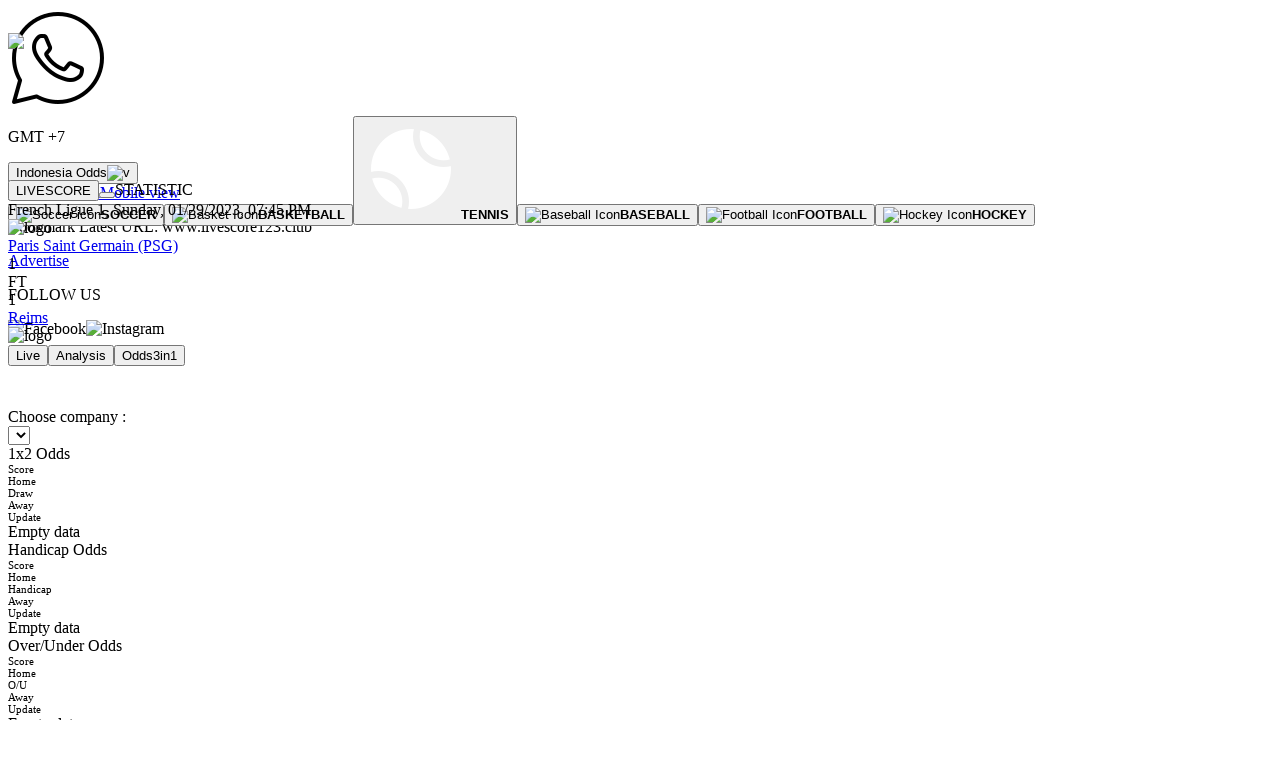

--- FILE ---
content_type: text/html; charset=utf-8
request_url: https://www.livescore123.club/en/soccer/odds3in1/Paris-Saint-Germain-(PSG)-VS-Reims/3glrw7h3lzo2qdy
body_size: 3331
content:
<!DOCTYPE html>
<html lang="en">
<head>
  <meta name="viewport" content="width=device-width">
  <meta charset="utf-8">
  <link rel="canonical" href="/en/soccer/odds3in1/Paris-Saint-Germain-(PSG)-VS-Reims/3glrw7h3lzo2qdy">
  <title>Paris Saint Germain (PSG) vs Reims Match Odds3in1 | LiveScore123 Real Time Soccer Results and Fixtures Skor Bola</title>
  <meta name="description" content="Livescore123 updates the latest soccer live scores, Skor bola, results, fixture for more than 1000+ matches around the world">
  <meta name="keywords" content="livescore123,livescore,soccer,basketball,euro2020,EPL,sport, Paris Saint Germain (PSG) vs Reims, French Ligue 1">
  <link rel="icon" type="image/png" sizes="16x16">
  <meta name="ahrefs-site-verification">
  <script></script>
  <meta name="next-head-count" content="11">
  <link rel="preload" href="/_next/static/css/4879c9e5d7b029aa.css" as="style">
  <link rel="stylesheet" href="/_next/static/css/4879c9e5d7b029aa.css" data-n-g=""><noscript data-n-css=""></noscript>
  <script defer nomodule="" src="/_next/static/chunks/polyfills-5cd94c89d3acac5f.js"></script>
  <script src="/_next/static/chunks/webpack-12c0a42e6f3afaf7.js" defer></script>
  <script src="/_next/static/chunks/framework-095cb99e49910a82.js" defer></script>
  <script src="/_next/static/chunks/main-ba3e8d11b012cfbe.js" defer></script>
  <script src="/_next/static/chunks/pages/_app-adc8bbbc54cfab66.js" defer></script>
  <script src="/_next/static/chunks/3337-c4b99b6853958e69.js" defer></script>
  <script src="/_next/static/chunks/2951-dd08b7a43068f64a.js" defer></script>
  <script src="/_next/static/chunks/1485-e1ae9a3c4854f00e.js" defer></script>
  <script src="/_next/static/chunks/9772-0ddb400092935172.js" defer></script>
  <script src="/_next/static/chunks/pages/soccer/odds3in1/%5BteamName%5D/%5BmatchId%5D-bbb6f509f9e8e600.js" defer></script>
  <script src="/_next/static/8sM6yCThWcAzluURMhYaW/_buildManifest.js" defer></script>
  <script src="/_next/static/8sM6yCThWcAzluURMhYaW/_ssgManifest.js" defer></script>
  <script src="/_next/static/8sM6yCThWcAzluURMhYaW/_middlewareManifest.js" defer></script>
</head>
<body>
  <div id="__next" data-reactroot="">
    <div class="min-h-screen theme-123">
      <div>
        <div class="bg-topHeader text-black">
          <div class="w-4/5 m-auto flex justify-between flex-row items-center text-center text-sm px-4 py-1 h-8" style="min-height:24px;max-height:25px">
            <div class="flex h-4">
              <div class="flex border-r-2 border-gray-400 items-center mx-2 pr-2 space-x-2">
                <img class="h-5 hover:cursor-pointer ml-1" src="https://img.icons8.com/ios/100/000000/whatsapp--v1.png" alt="Whatsapp">
                <p class="font-semibold">GMT +7</p>
              </div>
              <div class="flex items-center">
                <div class="relative inline-block text-left">
                  <div>
                    <button class="inline-flex justify-center w-full rounded-md border border-gray-300 shadow-sm px-4 bg-white text-sm font-medium text-gray-700 hover:bg-gray-50 focus:outline-none focus:ring-2 focus:ring-offset-2 focus:ring-offset-octonaryColor focus:ring-indigo-500" id="headlessui-menu-button-undefined" type="button" aria-haspopup="true" aria-expanded="false">Indonesia Odds<span class="ml-2 mt-1.5 w-2" aria-hidden="true"><img src="https://aanmorhuop.cloudimg.io/v7/_ls90_/web/icon/arrow-down.svg" alt="v"></span></button>
                  </div>
                </div><a href="#" class="ml-2 border-l-2 border-gray-400 flex items-center hover:text-tertiaryColor"><img class="h-5 hover:cursor-pointer ml-2" src="https://aanmorhuop.cloudimg.io/v7/_ls90_/web/icon/mobile-phone.svg" alt="Mobile icon"><span class="text-xs ml-1">Mobile view</span></a>
              </div>
            </div>
            <div>
              <p>Bookmark Latest URL: www.livescore123.club</p>
            </div>
            <div class="flex space-x-2"><a href="/en/advertise" class="hover:text-tertiaryColor font-bold pr-2 border-r-2 border-gray-400">Advertise</a>
            <p class="font-semibold">FOLLOW US</p><img class="w-5 hover:cursor-pointer" src="https://aanmorhuop.cloudimg.io/v7/_ls90_/web/icon/facebook.svg" alt="Facebook"><img class="w-5 hover:cursor-pointer" src="https://aanmorhuop.cloudimg.io/v7/_ls90_/web/icon/instagram.svg" alt="Instagram"></div>
          </div>
        </div>
        <div class="text-textMainColor bg-gradient-to-b from-darkPrimaryGradient to-primaryGradient">
          <div class="m-auto pt-5 flex justify-around items-center" style="min-height:83px;max-height:85px">
            <a href="/"><img src="" alt=" " class="hidden"></a>
          </div>
          <div class="text-textMainColor bg-gradient-to-b from-darkPrimaryGradient to-primaryGradient w-4/5 h-16 m-auto flex flex-row justify-around items-center min-w-min text-center text-sm false" style="min-height:63px;max-height:64px">
            <a href="/en"><button class="bg-senaryColor py-1 px-5 rounded-lg flex focus:outline-none active:outline-none active:border-none focus:border-none" style="background-color:bg-senaryColor" type="button"><span class="w-5 h-5 mr-1"><img src="https://aanmorhuop.cloudimg.io/v7/_ls90_/web/icon/soccer.svg" alt="Soccer icon"></span><b>SOCCER</b></button></a><a href="/en/basketball"><button class="flex hover:cursor-pointer active:outline-none active:border-none hover:bg-senaryColor py-1 px-5 rounded-lg" type="button"><span class="w-5 h-5 mr-1"><img src="https://aanmorhuop.cloudimg.io/v7/_ls90_/web/icon/basketball.svg" alt="Basket Icon"></span><b>BASKETBALL</b></button></a><a href="/en/tennis"><button class="flex hover:cursor-pointer active:outline-none active:border-none hover:bg-senaryColor py-1 px-5 rounded-lg items-center" type="button"><span class="w-6 h-6 mr-1"><img src="/icons/tennisballicon.png" alt="Tennis Icon"></span><b>TENNIS</b></button></a><a href="/en/baseball"><button class="flex hover:cursor-pointer active:outline-none active:border-none hover:bg-senaryColor py-1 px-5 rounded-lg" type="button"><span class="w-5 h-5 mr-1"><img src="https://aanmorhuop.cloudimg.io/v7/_ls90_/web/icon/baseball.svg" alt="Baseball Icon"></span><b>BASEBALL</b></button></a><a href="/en/football"><button class="flex hover:cursor-pointer active:outline-none active:border-none hover:bg-senaryColor py-1 px-5 rounded-lg" type="button"><span class="w-5 h-5 mr-1"><img src="https://aanmorhuop.cloudimg.io/v7/_ls90_/web/icon/football.svg" alt="Football Icon"></span><b>FOOTBALL</b></button></a><a href="/en/hockey"><button class="flex hover:cursor-pointer active:outline-none active:border-none hover:bg-senaryColor py-1 px-5 rounded-lg" type="button"><span class="w-5 h-5 mr-1"><img src="https://aanmorhuop.cloudimg.io/v7/_ls90_/web/icon/trophy.svg" alt="Hockey Icon"></span><b>HOCKEY</b></button></a>
          </div>
        </div>
        <div class="bg-gradient-to-b from-darkSecondaryGradient to-secondaryGradient text-textMainColor">
          <div class="w-4/5 flex justify-center m-auto max-h-1">
            <div class="text-current text-sm">
              <a href="/en"><button class="px-10 py-1 font-semibold bg-white text-black border-r border-septenaryColorBorder focus:outline-none active:outline-none active:border-none focus:border-none" type="button">LIVESCORE</button></a><a href="/en/soccer/statistics"><button class="cursor-pointer px-10 py-1 font-semibold hover:text-black border-r border-septenaryColorBorder active:outline-none active:border-none" type="button"></button></a>STATISTIC
            </div>
          </div>
        </div>
      </div>
      <div class="min-w-1064 max-w-1064 mx-auto pb-8 min-h-398">
        <div class="w-full shadow-sm pt-6 bg-white rounded-lg px-4 my-4" style="background-color:;min-height:207px">
          <div>
            <div class="text-center text-xs font-bold">
              French Ligue 1, Sunday, 01/29/2023, 07:45 PM
            </div>
            <div class="flex justify-around items-center border-b-2 border-secondaryColor mt-4 pb-4">
              <div>
                <div class="image"><img alt="logo" src="https://atevpxvdfq.cloudimg.io/_ls90_/football/team-thesports/545411a0adb865f08737a148f22e22b9.png" width='80px' height='80px' data-fallback="https://aanmorhuop.cloudimg.io/v7/_ls90_/web/icon/another-country-icon.svg" onerror="this.onerror=null;this.src=this.dataset.fallback;"></div>
              </div><a href="/en/soccer/team/summary/Paris-Saint-Germain-(PSG)/kjw2r09hv44rz84" target="_blank" rel="noreferrer">
              <div class="font-bold text-lg w-40 text-center hover:text-quaternaryColor hover:underline cursor-pointer">
                Paris Saint Germain (PSG)
              </div></a>
              <div class="text-quaternaryColor text-5xl font-bold">
                1
              </div>
              <div class="text-sm font-semibold flex flex-col items-center">
                <div class="text-septenaryColor">
                  FT
                </div>
              </div>
              <div class="text-quaternaryColor text-5xl font-bold">
                1
              </div><a href="/en/soccer/team/summary/Reims/965mkyh7oygr1ge" target="_blank" rel="noreferrer">
              <div class="font-bold text-lg w-40 text-center hover:text-quaternaryColor hover:underline cursor-pointer">
                Reims
              </div></a>
              <div>
                <div class="image"><img alt="logo" src="https://atevpxvdfq.cloudimg.io/_ls90_/football/team-thesports/956fe8fb5f3853251405e5b726992c07.png" width='80px' height='80px' data-fallback="https://aanmorhuop.cloudimg.io/v7/_ls90_/web/icon/another-country-icon.svg" onerror="this.onerror=null;this.src=this.dataset.fallback;"></div>
              </div>
            </div>
            <div>
              <div class="text-xs">
                <a href="/en/soccer/Paris-Saint-Germain-(PSG)-VS-Reims/3glrw7h3lzo2qdy"><button type="button" class="font-bold p-4 hover:text-quaternaryColor">Live</button></a><a href="/en/soccer/analysis/Paris-Saint-Germain-(PSG)-VS-Reims/3glrw7h3lzo2qdy"><button type="button" class="font-bold p-4 hover:text-quaternaryColor">Analysis</button></a><a href="/en/soccer/odds3in1/Paris-Saint-Germain-(PSG)-VS-Reims/3glrw7h3lzo2qdy"><button type="button" class="font-bold p-4 text-quaternaryColor border-b-4 border-quaternaryColor">Odds3in1</button></a>
              </div>
            </div>
          </div>
        </div>
        <div class="text-xs bg-white rounded-lg p-2" style="min-height:60vh">
          <div class="flex justify-end my-4 mr-12 items-center">
            <div class="mr-4">
              Choose company :
            </div>
            <div class="text-xs">
              <select class="p-1 border border-blue-600 rounded-md">
                <option>
                </option>
              </select>
            </div>
          </div>
          <div class="grid grid-cols-3 gap-4">
            <div class="">
              <div class="text-xs w-full bg-customColor" style="background-color:">
                <div class="border border-secondaryColor p-2 text-center text-textMainColor font-bold" style="color:">
                  1x2 Odds
                </div>
              </div>
              <div class="w-full grid grid-cols-6 bg-secondaryColor text-black font-semibold" style="font-size:11px">
                <div class="border-b border-r p-0.5 border-white text-center">
                  Score
                </div>
                <div class="border-b border-r p-0.5 border-white text-center -mr-2">
                  Home
                </div>
                <div class="border-b border-r py-0.5 border-white text-center col-span-2 mx-2">
                  Draw
                </div>
                <div class="border-b border-r p-0.5 border-white text-center -ml-2">
                  Away
                </div>
                <div class="border-b border-r py-0.5 border-white text-center">
                  Update
                </div>
              </div>
              <div>
                <div class="border border-secondaryColor p-2 text-center">
                  Empty data
                </div>
              </div>
            </div>
            <div class="">
              <div class="text-xs w-full bg-customColor" style="background-color:">
                <div class="border border-secondaryColor p-2 text-center text-textMainColor font-bold" style="color:">
                  Handicap Odds
                </div>
              </div>
              <div class="w-full grid grid-cols-6 bg-secondaryColor text-black font-semibold" style="font-size:11px">
                <div class="border-b border-r p-0.5 border-white text-center">
                  Score
                </div>
                <div class="border-b border-r p-0.5 border-white text-center -mr-2">
                  Home
                </div>
                <div class="border-b border-r py-0.5 border-white text-center col-span-2 mx-2">
                  Handicap
                </div>
                <div class="border-b border-r p-0.5 border-white text-center -ml-2">
                  Away
                </div>
                <div class="border-b border-r py-0.5 border-white text-center">
                  Update
                </div>
              </div>
              <div>
                <div class="border border-secondaryColor p-2 text-center">
                  Empty data
                </div>
              </div>
            </div>
            <div class="">
              <div class="text-xs w-full bg-customColor" style="background-color:">
                <div class="border border-secondaryColor p-2 text-center text-textMainColor font-bold" style="color:">
                  Over/Under Odds
                </div>
              </div>
              <div class="w-full grid grid-cols-6 bg-secondaryColor text-black font-semibold" style="font-size:11px">
                <div class="border-b border-r p-0.5 border-white text-center">
                  Score
                </div>
                <div class="border-b border-r p-0.5 border-white text-center -mr-2">
                  Home
                </div>
                <div class="border-b border-r py-0.5 border-white text-center col-span-2 mx-2">
                  O/U
                </div>
                <div class="border-b border-r p-0.5 border-white text-center -ml-2">
                  Away
                </div>
                <div class="border-b border-r py-0.5 border-white text-center">
                  Update
                </div>
              </div>
              <div>
                <div class="border border-secondaryColor p-2 text-center">
                  Empty data
                </div>
              </div>
            </div>
          </div>
        </div>
      </div>
      <div class="text-textMainColor bg-gradient-to-b from-darkPrimaryGradient to-primaryGradient flex flex-col gap-2 py-3 px-12 text-center text-sm w-full">
        <div>
          <h2 class="text-lg font-bold"></h2><button class="underline cursor-pointer hover:text-tertiaryColor">Read more ...</button>
        </div>
        <div>
          <h3 class="text-lg font-bold"></h3><button class="underline cursor-pointer hover:text-tertiaryColor">Read more ...</button>
        </div>
        <div>
          <h3 class="text-lg font-bold"></h3><button class="underline cursor-pointer hover:text-tertiaryColor">Read more ...</button>
        </div>
        <div>
          Mobile View<a href="/en/advertise" class="hover:text-tertiaryColor underline ml-2 pl-2 border-l-2 border-gray-400">Advertise</a>
        </div>
      </div>
    </div>
  </div>
<script defer src="https://static.cloudflareinsights.com/beacon.min.js/vcd15cbe7772f49c399c6a5babf22c1241717689176015" integrity="sha512-ZpsOmlRQV6y907TI0dKBHq9Md29nnaEIPlkf84rnaERnq6zvWvPUqr2ft8M1aS28oN72PdrCzSjY4U6VaAw1EQ==" data-cf-beacon='{"version":"2024.11.0","token":"5184f5837c8d4290b69a54e848a38ee0","r":1,"server_timing":{"name":{"cfCacheStatus":true,"cfEdge":true,"cfExtPri":true,"cfL4":true,"cfOrigin":true,"cfSpeedBrain":true},"location_startswith":null}}' crossorigin="anonymous"></script>
</body>
</html>


--- FILE ---
content_type: application/javascript; charset=utf-8
request_url: https://www.livescore123.club/_next/static/8sM6yCThWcAzluURMhYaW/_buildManifest.js
body_size: 1341
content:
self.__BUILD_MANIFEST=(function(a,b,c,d,e,f,g,h,i,j,k,l,m,n,o){return{__rewrites:{beforeFiles:[],afterFiles:[{source:"/:nextInternalLocale(id|en)/sitemap.xml",destination:"/:nextInternalLocale/api/sitemap"}],fallback:[]},"/":[a,c,d,e,h,i,b,f,j,k,"static/chunks/pages/index-8d2dc888d4acc1b9.js"],"/404":["static/chunks/pages/404-856ad03a058a30aa.js"],"/_error":["static/chunks/7739-987068e39c9fe2ef.js","static/chunks/pages/_error-413459e2a7fac4e1.js"],"/advertise":[n,h,i,"static/chunks/pages/advertise-c89594da612866ca.js"],"/baseball":[a,d,e,f,"static/chunks/pages/baseball-cfcb12e82443c127.js"],"/basketball":[a,c,d,e,f,m,"static/chunks/pages/basketball-8dcb4cea702b2353.js"],"/basketball/analysis/[teamName]/[matchId]":[a,c,g,"static/chunks/pages/basketball/analysis/[teamName]/[matchId]-585d4a9b962dcf8f.js"],"/basketball/boxscore/[teamName]/[matchId]":[a,c,g,"static/chunks/pages/basketball/boxscore/[teamName]/[matchId]-32bbd4100dcfe526.js"],"/basketball/championshipDatabase":[a,"static/chunks/pages/basketball/championshipDatabase-d5db3fd70edb9913.js"],"/basketball/league/[leagueName]/[...slug]":[a,l,m,"static/chunks/pages/basketball/league/[leagueName]/[...slug]-13ca7eee42e1ee22.js"],"/basketball/leaguesDatabase":["static/chunks/pages/basketball/leaguesDatabase-21b2ad879e696272.js"],"/basketball/live/[teamName]/[matchId]":[a,c,g,"static/chunks/pages/basketball/live/[teamName]/[matchId]-f90d81d1a12303e1.js"],"/basketball/odds1x2/[matchId]":[a,g,"static/chunks/pages/basketball/odds1x2/[matchId]-86031f14af46f168.js"],"/basketball/oddscomp/[teamName]/[matchId]":[a,c,g,"static/chunks/pages/basketball/oddscomp/[teamName]/[matchId]-b54817e7616bccfa.js"],"/basketball/schedule/[url]":[a,c,d,e,f,"static/chunks/pages/basketball/schedule/[url]-df793d3760d5187e.js"],"/basketball/statistics":[a,"static/chunks/pages/basketball/statistics-bff8f15f7389abca.js"],"/basketball/team/player/[playerId]":[a,"static/chunks/pages/basketball/team/player/[playerId]-32457fcb0175f3d2.js"],"/football":[a,d,e,f,"static/chunks/pages/football-33937a68c5c6c6b4.js"],"/free/basketball":[a,c,d,e,f,m,"static/chunks/pages/free/basketball-09de44b1a8e00826.js"],"/free/soccer":[a,c,d,e,h,i,b,f,j,"static/chunks/pages/free/soccer-e1f57a5a48b3205a.js"],"/free/soccer/analysis/[teamName]/[matchId]":[a,c,b,g,"static/chunks/pages/free/soccer/analysis/[teamName]/[matchId]-042650f4ce73f97b.js"],"/free/soccer/odds3in1/[teamName]/[matchId]":[a,c,b,g,"static/chunks/pages/free/soccer/odds3in1/[teamName]/[matchId]-6b8877742c1697a8.js"],"/free/soccer/[teamName]/[matchId]":[a,c,b,g,"static/chunks/pages/free/soccer/[teamName]/[matchId]-391ba344b4c6c964.js"],"/hockey":[a,d,e,f,"static/chunks/pages/hockey-3538bbf71bde3e0e.js"],"/pertandingan":[a,c,d,e,h,i,b,f,j,k,"static/chunks/pages/pertandingan-bc8e0a05f390b4d9.js"],"/schedule/[url]":[a,c,d,e,h,i,b,f,j,k,"static/chunks/pages/schedule/[url]-a0de3855245fddb2.js"],"/soccer/LeaguesMatch":[a,n,b,"static/chunks/pages/soccer/LeaguesMatch-199fe61e97b99ceb.js"],"/soccer/analysis/[teamName]/[matchId]":[a,c,b,g,"static/chunks/pages/soccer/analysis/[teamName]/[matchId]-745f6d24a698d87b.js"],"/soccer/euroOdds":[a,b,"static/chunks/5668-e8580a7680f34fa1.js","static/chunks/pages/soccer/euroOdds-10ee44d93b538bca.js"],"/soccer/freelivescore":[a,b,l,"static/chunks/pages/soccer/freelivescore-0b534a72e04e0627.js"],"/soccer/league/[leagueName]/[...slug]":[a,b,l,"static/chunks/pages/soccer/league/[leagueName]/[...slug]-2db022864d7d847e.js"],"/soccer/news":["static/chunks/pages/soccer/news-46b02418dfab0b5f.js"],"/soccer/odds3in1/[teamName]/[matchId]":[a,c,b,g,"static/chunks/pages/soccer/odds3in1/[teamName]/[matchId]-bbb6f509f9e8e600.js"],"/soccer/sixInOne":[a,o,b,"static/chunks/pages/soccer/sixInOne-e5f56bc159005607.js"],"/soccer/statistics":[a,b,l,"static/chunks/pages/soccer/statistics-f5bf7abaec23ef31.js"],"/soccer/team/achievement/[teamId]":[a,b,"static/chunks/pages/soccer/team/achievement/[teamId]-9fa299890ea0717d.js"],"/soccer/team/lineup/[teamId]":[a,b,"static/chunks/pages/soccer/team/lineup/[teamId]-7fc8d886d5ea9a41.js"],"/soccer/team/player/[playerName]/[playerId]":[a,b,"static/chunks/pages/soccer/team/player/[playerName]/[playerId]-a73a56351ac1df96.js"],"/soccer/team/playerdata/[teamName]/[teamId]":[a,b,"static/chunks/pages/soccer/team/playerdata/[teamName]/[teamId]-780d9983078038fd.js"],"/soccer/team/summary/[teamName]/[teamId]":[a,b,"static/chunks/pages/soccer/team/summary/[teamName]/[teamId]-a02fa6c072153d0f.js"],"/soccer/team/summarycup/[teamId]":[a,b,"static/chunks/pages/soccer/team/summarycup/[teamId]-321b8f9619f2cdfb.js"],"/soccer/team/summaryleague/[teamId]":[a,b,"static/chunks/pages/soccer/team/summaryleague/[teamId]-72eb19cba38d92e6.js"],"/soccer/team/teamschedule/[teamId]":[a,b,"static/chunks/pages/soccer/team/teamschedule/[teamId]-9c458cfc0b1cddf1.js"],"/soccer/team/transfer/[teamId]":[a,b,"static/chunks/pages/soccer/team/transfer/[teamId]-21cd5a37fd5798e9.js"],"/soccer/trialCup":[a,b,"static/chunks/pages/soccer/trialCup-d374a49a9d2edfe2.js"],"/soccer/[teamName]/[matchId]":[a,c,o,b,g,"static/chunks/pages/soccer/[teamName]/[matchId]-bd06e80df8e9120a.js"],"/tennis":[a,"static/chunks/pages/tennis-a959d60b7780044d.js"],"/tennis/analysis/[matchId]":[a,"static/chunks/pages/tennis/analysis/[matchId]-bfd5c6744104c4e9.js"],"/[url]":[a,c,d,e,h,i,b,f,j,k,"static/chunks/pages/[url]-15341281413ccc8d.js"],sortedPages:["/","/404","/_app","/_error","/advertise","/baseball","/basketball","/basketball/analysis/[teamName]/[matchId]","/basketball/boxscore/[teamName]/[matchId]","/basketball/championshipDatabase","/basketball/league/[leagueName]/[...slug]","/basketball/leaguesDatabase","/basketball/live/[teamName]/[matchId]","/basketball/odds1x2/[matchId]","/basketball/oddscomp/[teamName]/[matchId]","/basketball/schedule/[url]","/basketball/statistics","/basketball/team/player/[playerId]","/football","/free/basketball","/free/soccer","/free/soccer/analysis/[teamName]/[matchId]","/free/soccer/odds3in1/[teamName]/[matchId]","/free/soccer/[teamName]/[matchId]","/hockey","/pertandingan","/schedule/[url]","/soccer/LeaguesMatch","/soccer/analysis/[teamName]/[matchId]","/soccer/euroOdds","/soccer/freelivescore","/soccer/league/[leagueName]/[...slug]","/soccer/news","/soccer/odds3in1/[teamName]/[matchId]","/soccer/sixInOne","/soccer/statistics","/soccer/team/achievement/[teamId]","/soccer/team/lineup/[teamId]","/soccer/team/player/[playerName]/[playerId]","/soccer/team/playerdata/[teamName]/[teamId]","/soccer/team/summary/[teamName]/[teamId]","/soccer/team/summarycup/[teamId]","/soccer/team/summaryleague/[teamId]","/soccer/team/teamschedule/[teamId]","/soccer/team/transfer/[teamId]","/soccer/trialCup","/soccer/[teamName]/[matchId]","/tennis","/tennis/analysis/[matchId]","/[url]"]}})("static/chunks/3337-c4b99b6853958e69.js","static/chunks/1485-e1ae9a3c4854f00e.js","static/chunks/2951-dd08b7a43068f64a.js","static/css/ebd98c13fc99caf2.css","static/chunks/54-b93e0051d893f819.js","static/chunks/2040-ab42decec44c0b48.js","static/chunks/9772-0ddb400092935172.js","static/css/b645915e62984066.css","static/chunks/2037-2e9ebdbd165c8f38.js","static/chunks/4692-a057b9555a990fbc.js","static/chunks/6341-db232ad3c88df02e.js","static/chunks/9575-3994a4cfc880d442.js","static/chunks/5264-f10b0d1fd228756f.js","static/chunks/9669-709440b96a1091d2.js","static/chunks/6989-2fe715644307ebf0.js"),self.__BUILD_MANIFEST_CB&&self.__BUILD_MANIFEST_CB()

--- FILE ---
content_type: application/javascript; charset=utf-8
request_url: https://www.livescore123.club/_next/static/chunks/main-ba3e8d11b012cfbe.js
body_size: 28545
content:
(self.webpackChunk_N_E=self.webpackChunk_N_E||[]).push([[179],{40877:function(a,b){"use strict";Object.defineProperty(b,"__esModule",{value:!0}),b.isEqualNode=e,b.default=function(){var a=null;return{mountedInstances:new Set(),updateHead:function(b){var c=a=Promise.resolve().then(function(){if(c===a){a=null;var f={};b.forEach(function(a){if("link"===a.type&&a.props["data-optimized-fonts"]){if(document.querySelector("style[data-href=\"".concat(a.props["data-href"],"\"]")))return;a.props.href=a.props["data-href"],a.props["data-href"]=void 0}var b=f[a.type]||[];b.push(a),f[a.type]=b});var g=f.title?f.title[0]:null,h="";if(g){var i=g.props.children;h="string"==typeof i?i:Array.isArray(i)?i.join(""):""}h!==document.title&&(document.title=h),["meta","base","link","style","script"].forEach(function(a){!function(a,b){for(var c,f=document.getElementsByTagName("head")[0],g=f.querySelector("meta[name=next-head-count]"),h=Number(g.content),i=[],j=0,k=g.previousElementSibling;j<h;j++,k=(null==k?void 0:k.previousElementSibling)||null)(null==k?void 0:null===(c=k.tagName)|| void 0===c?void 0:c.toLowerCase())===a&&i.push(k);var l=b.map(d).filter(function(a){for(var b=0,c=i.length;b<c;b++)if(e(i[b],a))return i.splice(b,1),!1;return!0});i.forEach(function(a){var b;return null===(b=a.parentNode)|| void 0===b?void 0:b.removeChild(a)}),l.forEach(function(a){return f.insertBefore(a,g)}),g.content=(h-i.length+l.length).toString()}(a,f[a]||[])})}})}}},b.DOMAttributeNames=void 0;var c={acceptCharset:"accept-charset",className:"class",htmlFor:"for",httpEquiv:"http-equiv",noModule:"noModule"};function d(a){var b=a.type,d=a.props,e=document.createElement(b);for(var f in d)if(d.hasOwnProperty(f)&&"children"!==f&&"dangerouslySetInnerHTML"!==f&& void 0!==d[f]){var g=c[f]||f.toLowerCase();"script"===b&&("async"===g||"defer"===g||"noModule"===g)?e[g]=!!d[f]:e.setAttribute(g,d[f])}var h=d.children,i=d.dangerouslySetInnerHTML;return i?e.innerHTML=i.__html||"":h&&(e.textContent="string"==typeof h?h:Array.isArray(h)?h.join(""):""),e}function e(a,b){if(a instanceof HTMLElement&&b instanceof HTMLElement){var c=b.getAttribute("nonce");if(c&&!a.getAttribute("nonce")){var d=b.cloneNode(!0);return d.setAttribute("nonce",""),d.nonce=c,c===a.nonce&&a.isEqualNode(d)}}return a.isEqualNode(b)}b.DOMAttributeNames=c},96947:function(a,b,c){"use strict";var d,e,f,g,h,i,j,k=c(87794),l=c(33227),m=c(88361),n=c(85971),o=c(52715),p=c(91193),q=c(85696);Object.defineProperty(b,"__esModule",{value:!0}),b.initNext=function(){return va.apply(this,arguments)},b.emitter=b.router=b.version=void 0,c(40037);var r=function(a){if(a&&a.__esModule)return a;var b={};if(null!=a){for(var c in a)if(Object.prototype.hasOwnProperty.call(a,c)){var d=Object.defineProperty&&Object.getOwnPropertyDescriptor?Object.getOwnPropertyDescriptor(a,c):{};d.get||d.set?Object.defineProperty(b,c,d):b[c]=a[c]}}return b.default=a,b}(c(67294)),s=N(c(73935)),t=c(15850),u=N(c(18286)),v=c(30647),w=c(64957),x=c(9636),y=c(25880),z=c(36616),A=c(99475),B=c(63291),C=N(c(40877)),D=N(c(66184)),E=N(c(8854)),F=c(93396),G=c(69898),H=c(80676),I=c(46096);c(54512);var J=c(89239);function K(a,b,c,d,e,f,g){try{var h=a[f](g),i=h.value}catch(j){c(j);return}h.done?b(i):Promise.resolve(i).then(d,e)}function L(a){return function(){var b=this,c=arguments;return new Promise(function(d,e){var f=a.apply(b,c);function g(a){K(f,d,e,g,h,"next",a)}function h(a){K(f,d,e,g,h,"throw",a)}g(void 0)})}}function M(a,b,c){return b in a?Object.defineProperty(a,b,{value:c,enumerable:!0,configurable:!0,writable:!0}):a[b]=c,a}function N(a){return a&&a.__esModule?a:{default:a}}function O(a){for(var b=1;b<arguments.length;b++){var c=null!=arguments[b]?arguments[b]:{},d=Object.keys(c);"function"==typeof Object.getOwnPropertySymbols&&(d=d.concat(Object.getOwnPropertySymbols(c).filter(function(a){return Object.getOwnPropertyDescriptor(c,a).enumerable}))),d.forEach(function(b){M(a,b,c[b])})}return a}var P=JSON.parse(document.getElementById("__NEXT_DATA__").textContent);window.__NEXT_DATA__=P,b.version="12.1.0";var Q=function(a){return[].slice.call(a)},R=P.props,S=P.err,T=P.page,U=P.query,V=P.buildId,W=P.assetPrefix,X=P.runtimeConfig,Y=P.dynamicIds,Z=P.isFallback,$=P.locale,_=P.locales,aa=P.domainLocales,ba=P.isPreview;P.rsc;var ca=P.defaultLocale,da=W||"";c.p="".concat(da,"/_next/"),z.setConfig({serverRuntimeConfig:{},publicRuntimeConfig:X||{}});var ea=A.getURL();w.hasBasePath(ea)&&(ea=w.delBasePath(ea));var fa=c(9625).normalizeLocalePath,ga=c(61085),ha=ga.detectDomainLocale,ia=c(86472),ja=ia.parseRelativeUrl,ka=c(69422),la=ka.formatUrl;if(_){var ma=ja(ea),na=fa(ma.pathname,_);na.detectedLocale?(ma.pathname=na.pathname,ea=la(ma)):ca=$;var oa=ha(void 0,window.location.hostname);oa&&(ca=oa.defaultLocale)}P.scriptLoader&&(0,c(72189).initScriptLoader)(P.scriptLoader);var pa=new D.default(V,da),qa=function(a){var b=q(a,2),c=b[0],d=b[1];return pa.routeLoader.onEntrypoint(c,d)};window.__NEXT_P&&window.__NEXT_P.map(function(a){return setTimeout(function(){return qa(a)},0)}),window.__NEXT_P=[],window.__NEXT_P.push=qa;var ra=C.default(),sa=document.getElementById("__next");b.router=e,ra.getIsSsr=function(){return e.isSsr};var ta=function(a){n(f,a);var b,c,d=(b=f,c=function(){if("undefined"==typeof Reflect||!Reflect.construct)return!1;if(Reflect.construct.sham)return!1;if("function"==typeof Proxy)return!0;try{return Boolean.prototype.valueOf.call(Reflect.construct(Boolean,[],function(){})),!0}catch(a){return!1}}(),function(){var a,d=p(b);if(c){var e=p(this).constructor;a=Reflect.construct(d,arguments,e)}else a=d.apply(this,arguments);return o(this,a)});function f(){return l(this,f),d.apply(this,arguments)}return m(f,[{key:"componentDidCatch",value:function(a,b){this.props.fn(a,b)}},{key:"componentDidMount",value:function(){this.scrollToHash(),e.isSsr&&"/404"!==T&&"/_error"!==T&&(Z||P.nextExport&&(x.isDynamicRoute(e.pathname)||location.search||!0)||R&&R.__N_SSG&&(location.search||!0))&&e.replace(e.pathname+"?"+String(y.assign(y.urlQueryToSearchParams(e.query),new URLSearchParams(location.search))),ea,{_h:1,shallow:!Z})}},{key:"componentDidUpdate",value:function(){this.scrollToHash()}},{key:"scrollToHash",value:function(){var a=location.hash;if(a=a&&a.substring(1)){var b=document.getElementById(a);b&&setTimeout(function(){return b.scrollIntoView()},0)}}},{key:"render",value:function(){return this.props.children}}]),f}(r.default.Component),ua=u.default();function va(){return(va=L(k.mark(function a(){var c,d,i,j,l,m,n,o,p=arguments;return k.wrap(function(a){for(;;)switch(a.prev=a.next){case 0:return c=p.length>0&& void 0!==p[0]?p[0]:{},d=S,a.prev=3,a.next=6,pa.routeLoader.whenEntrypoint("/_app");case 6:if(!("error"in(i=a.sent))){a.next=9;break}throw i.error;case 9:j=i.component,l=i.exports,f=j,m=l&&l.reportWebVitals,g=function(a){var b,c=a.id,d=a.name,e=a.startTime,f=a.value,g=a.duration,h=a.entryType,i=a.entries,j="".concat(Date.now(),"-").concat(Math.floor(8999999999999*Math.random())+1e12);i&&i.length&&(b=i[0].startTime);var k={id:c||j,name:d,startTime:e||b,value:null==f?g:f,label:"mark"===h||"measure"===h?"custom":"web-vital"};null==m||m(k),I.trackWebVitalMetric(k)},a.next=17;break;case 17:return a.next=19,pa.routeLoader.whenEntrypoint(T);case 19:a.t0=a.sent;case 20:if(!("error"in(n=a.t0))){a.next=23;break}throw n.error;case 23:h=n.component,a.next=28;break;case 28:a.next=33;break;case 30:a.prev=30,a.t1=a.catch(3),d=H.getProperError(a.t1);case 33:if(!window.__NEXT_PRELOADREADY){a.next=37;break}return a.next=37,window.__NEXT_PRELOADREADY(Y);case 37:if(b.router=e=G.createRouter(T,U,ea,{initialProps:R,pageLoader:pa,App:f,Component:h,wrapApp:Fa,err:d,isFallback:Boolean(Z),subscription:function(a,b,c){return xa(Object.assign({},a,{App:b,scroll:c}))},locale:$,locales:_,defaultLocale:ca,domainLocales:aa,isPreview:ba}),o={App:f,initial:!0,Component:h,props:R,err:d},!c.beforeRender){a.next=42;break}return a.next=42,c.beforeRender();case 42:xa(o);case 43:case"end":return a.stop()}},a,null,[[3,30]])}))).apply(this,arguments)}function wa(){return(wa=L(k.mark(function a(b){var c;return k.wrap(function(a){for(;;)switch(a.prev=a.next){case 0:if(!b.err){a.next=4;break}return a.next=3,ya(b);case 3:return a.abrupt("return");case 4:return a.prev=4,a.next=7,Ga(b);case 7:a.next=17;break;case 9:if(a.prev=9,a.t0=a.catch(4),!(c=H.getProperError(a.t0)).cancelled){a.next=14;break}throw c;case 14:return a.next=17,ya(O({},b,{err:c}));case 17:case"end":return a.stop()}},a,null,[[4,9]])}))).apply(this,arguments)}function xa(a){return wa.apply(this,arguments)}function ya(a){var b=a.App,d=a.err;return console.error(d),console.error("A client-side exception has occurred, see here for more info: https://nextjs.org/docs/messages/client-side-exception-occurred"),pa.loadPage("/_error").then(function(a){var b=a.page,d=a.styleSheets;return(null==j?void 0:j.Component)===b?c.e(9651).then(c.bind(c,99651)).then(function(a){return{ErrorComponent:a.default,styleSheets:[]}}):{ErrorComponent:b,styleSheets:d}}).then(function(c){var f=c.ErrorComponent,g=c.styleSheets,h=Fa(b);return Promise.resolve(a.props?a.props:A.loadGetInitialProps(b,{Component:f,AppTree:h,router:e,ctx:{err:d,pathname:T,query:U,asPath:ea,AppTree:h}})).then(function(b){return Ga(O({},a,{err:d,Component:f,styleSheets:g,props:b}))})})}b.emitter=ua;var za=!0;function Aa(){A.ST&&(performance.mark("afterHydrate"),performance.measure("Next.js-before-hydration","navigationStart","beforeRender"),performance.measure("Next.js-hydration","beforeRender","afterHydrate"),g&&performance.getEntriesByName("Next.js-hydration").forEach(g),Ca())}function Ba(){if(A.ST){performance.mark("afterRender");var a=performance.getEntriesByName("routeChange","mark");a.length&&(performance.measure("Next.js-route-change-to-render",a[0].name,"beforeRender"),performance.measure("Next.js-render","beforeRender","afterRender"),g&&(performance.getEntriesByName("Next.js-render").forEach(g),performance.getEntriesByName("Next.js-route-change-to-render").forEach(g)),Ca(),["Next.js-route-change-to-render","Next.js-render"].forEach(function(a){return performance.clearMeasures(a)}))}}function Ca(){["beforeRender","afterHydrate","afterRender","routeChange"].forEach(function(a){return performance.clearMarks(a)})}function Da(a){var b=a.children;return r.default.createElement(ta,{fn:function(a){return ya({App:f,err:a}).catch(function(a){return console.error("Error rendering page: ",a)})}},r.default.createElement(v.RouterContext.Provider,{value:G.makePublicRouterInstance(e)},r.default.createElement(t.HeadManagerContext.Provider,{value:ra},r.default.createElement(J.ImageConfigContext.Provider,{value:{deviceSizes:[640,750,828,1080,1200,1920,2048,3840],imageSizes:[16,32,48,64,96,128,256,384],path:"/_next/image",loader:"default"}},b))))}function Ea(a,b){return r.default.createElement(a,Object.assign({},b))}var Fa=function(a){return function(b){var c=O({},b,{Component:h,err:S,router:e});return r.default.createElement(Da,null,Ea(a,c))}};function Ga(a){var b,c=a.App,f=a.Component,g=a.props,h=a.err,k=a.__N_RSC,l="initial"in a?void 0:a.styleSheets;f=f||j.Component,g=g||j.props;var m=O({},g,{Component:k?i:f,err:h,router:e});j=m;var n=!1,o=new Promise(function(a,c){d&&d(),b=function(){d=null,a()},d=function(){n=!0,d=null;var a=new Error("Cancel rendering route");a.cancelled=!0,c(a)}});function p(){b()}!function(){if(!l)return!1;var a=Q(document.querySelectorAll("style[data-n-href]")),b=new Set(a.map(function(a){return a.getAttribute("data-n-href")})),c=document.querySelector("noscript[data-n-css]"),d=null==c?void 0:c.getAttribute("data-n-css");return l.forEach(function(a){var c=a.href,e=a.text;if(!b.has(c)){var f=document.createElement("style");f.setAttribute("data-n-href",c),f.setAttribute("media","x"),d&&f.setAttribute("nonce",d),document.head.appendChild(f),f.appendChild(document.createTextNode(e))}}),!0}();var q=r.default.createElement(r.default.Fragment,null,r.default.createElement(Ia,{callback:function(){if(l&&!n){for(var b=new Set(l.map(function(a){return a.href})),c=Q(document.querySelectorAll("style[data-n-href]")),d=c.map(function(a){return a.getAttribute("data-n-href")}),e=0;e<d.length;++e)b.has(d[e])?c[e].removeAttribute("media"):c[e].setAttribute("media","x");var f=document.querySelector("noscript[data-n-css]");f&&l.forEach(function(a){var b=a.href,c=document.querySelector("style[data-n-href=\"".concat(b,"\"]"));c&&(f.parentNode.insertBefore(c,f.nextSibling),f=c)}),Q(document.querySelectorAll("link[data-n-p]")).forEach(function(a){a.parentNode.removeChild(a)})}a.scroll&&window.scrollTo(a.scroll.x,a.scroll.y)}}),r.default.createElement(Da,null,Ea(c,m),r.default.createElement(B.Portal,{type:"next-route-announcer"},r.default.createElement(F.RouteAnnouncer,null))));return!function(a,b){A.ST&&performance.mark("beforeRender");var c=b(za?Aa:Ba);za?(s.default.hydrate(c,a),za=!1):s.default.render(c,a)}(sa,function(a){return r.default.createElement(Ha,{callbacks:[a,p]},r.default.createElement(r.default.StrictMode,null,q))}),o}function Ha(a){var b=a.callbacks,c=a.children;return r.default.useLayoutEffect(function(){return b.forEach(function(a){return a()})},[b]),r.default.useEffect(function(){E.default(g),I.flushBufferedVitalsMetrics()},[]),c}function Ia(a){var b=a.callback;return r.default.useLayoutEffect(function(){return b()},[b]),null}},94609:function(a,b,c){"use strict";var d=c(96947);window.next={version:d.version,get router(){return d.router},emitter:d.emitter},d.initNext().catch(console.error)},24969:function(a,b){"use strict";function c(a){return a.endsWith("/")&&"/"!==a?a.slice(0,-1):a}Object.defineProperty(b,"__esModule",{value:!0}),b.removePathTrailingSlash=c,b.normalizePathTrailingSlash=void 0,b.normalizePathTrailingSlash=c},66184:function(a,b,c){"use strict";var d=c(33227),e=c(88361);Object.defineProperty(b,"__esModule",{value:!0}),b.default=void 0;var f,g=c(64957),h=(f=c(58792))&&f.__esModule?f:{default:f},i=c(9636),j=c(86472),k=c(24969),l=c(4989),m=function(){function a(b,c){d(this,a),this.routeLoader=l.createRouteLoader(c),this.buildId=b,this.assetPrefix=c,this.promisedSsgManifest=new Promise(function(a){window.__SSG_MANIFEST?a(window.__SSG_MANIFEST):window.__SSG_MANIFEST_CB=function(){a(window.__SSG_MANIFEST)}})}return e(a,[{key:"getPageList",value:function(){return l.getClientBuildManifest().then(function(a){return a.sortedPages})}},{key:"getMiddlewareList",value:function(){return l.getMiddlewareManifest()}},{key:"getDataHref",value:function(a){var b=this,c=a.href,d=a.asPath,e=a.ssg,f=a.rsc,l=a.locale,m=j.parseRelativeUrl(c),n=m.pathname,o=m.query,p=m.search,q=j.parseRelativeUrl(d),r=q.pathname,s=function(a){if("/"!==a[0])throw new Error("Route name should start with a \"/\", got \"".concat(a,"\""));return"/"===a?a:a.replace(/\/$/,"")}(n),t=function(a){if(f)return a+p+(p?"&":"?")+"__flight__=1";var c=h.default(k.removePathTrailingSlash(g.addLocale(a,l)),".json");return g.addBasePath("/_next/data/".concat(b.buildId).concat(c).concat(e?"":p))},u=i.isDynamicRoute(s),v=u?g.interpolateAs(n,r,o).result:"";return u?v&&t(v):t(s)}},{key:"_isSsg",value:function(a){return this.promisedSsgManifest.then(function(b){return b.has(a)})}},{key:"loadPage",value:function(a){return this.routeLoader.loadRoute(a).then(function(a){if("component"in a)return{page:a.component,mod:a.exports,styleSheets:a.styles.map(function(a){return{href:a.href,text:a.content}})};throw a.error})}},{key:"prefetch",value:function(a){return this.routeLoader.prefetch(a)}}]),a}();b.default=m},8854:function(a,b,c){"use strict";Object.defineProperty(b,"__esModule",{value:!0}),b.default=void 0;var d,e=c(38745);location.href;var f=!1;function g(a){d&&d(a)}b.default=function(a){d=a,f||(f=!0,e.getCLS(g),e.getFID(g),e.getFCP(g),e.getLCP(g),e.getTTFB(g))}},63291:function(a,b,c){"use strict";var d=c(85696);Object.defineProperty(b,"__esModule",{value:!0}),b.Portal=void 0;var e,f=(e=c(67294))&&e.__esModule?e:{default:e},g=c(73935);b.Portal=function(a){var b=a.children,c=a.type,e=f.default.useRef(null),h=f.default.useState(),i=d(h,2),j=i[1];return f.default.useEffect(function(){return e.current=document.createElement(c),document.body.appendChild(e.current),j({}),function(){e.current&&document.body.removeChild(e.current)}},[c]),e.current?g.createPortal(b,e.current):null}},26286:function(a,b){"use strict";Object.defineProperty(b,"__esModule",{value:!0}),b.cancelIdleCallback=b.requestIdleCallback=void 0;var c="undefined"!=typeof self&&self.requestIdleCallback&&self.requestIdleCallback.bind(window)||function(a){var b=Date.now();return setTimeout(function(){a({didTimeout:!1,timeRemaining:function(){return Math.max(0,50-(Date.now()-b))}})},1)};b.requestIdleCallback=c;var d="undefined"!=typeof self&&self.cancelIdleCallback&&self.cancelIdleCallback.bind(window)||function(a){return clearTimeout(a)};b.cancelIdleCallback=d},93396:function(a,b,c){"use strict";var d=c(85696);Object.defineProperty(b,"__esModule",{value:!0}),b.RouteAnnouncer=h,b.default=void 0;var e,f=(e=c(67294))&&e.__esModule?e:{default:e},g=c(69898);function h(){var a=g.useRouter().asPath,b=d(f.default.useState(""),2),c=b[0],e=b[1],h=f.default.useRef(a);return f.default.useEffect(function(){if(h.current!==a)if(h.current=a,document.title)e(document.title);else{var b,c=document.querySelector("h1");e((null!==(b=null==c?void 0:c.innerText)&& void 0!==b?b:null==c?void 0:c.textContent)||a)}},[a]),f.default.createElement("p",{"aria-live":"assertive",id:"__next-route-announcer__",role:"alert",style:{border:0,clip:"rect(0 0 0 0)",height:"1px",margin:"-1px",overflow:"hidden",padding:0,position:"absolute",width:"1px",whiteSpace:"nowrap",wordWrap:"normal"}},c)}b.default=h},4989:function(a,b,c){"use strict";Object.defineProperty(b,"__esModule",{value:!0}),b.markAssetError=i,b.isAssetError=function(a){return a&&h in a},b.getClientBuildManifest=k,b.getMiddlewareManifest=function(){return self.__MIDDLEWARE_MANIFEST?Promise.resolve(self.__MIDDLEWARE_MANIFEST):j(new Promise(function(a){var b=self.__MIDDLEWARE_MANIFEST_CB;self.__MIDDLEWARE_MANIFEST_CB=function(){a(self.__MIDDLEWARE_MANIFEST),b&&b()}}),3800,i(new Error("Failed to load client middleware manifest")))},b.createRouteLoader=function(a){var b=new Map(),c=new Map(),d=new Map(),h=new Map();function k(a){var b,d,e=c.get(a);return e||(document.querySelector("script[src^=\"".concat(a,"\"]"))?Promise.resolve():(c.set(a,e=(b=a,new Promise(function(a,c){(d=document.createElement("script")).onload=a,d.onerror=function(){return c(i(new Error("Failed to load script: ".concat(b))))},d.crossOrigin=void 0,d.src=b,document.body.appendChild(d)}))),e))}function m(a){var b=d.get(a);return b||d.set(a,b=fetch(a).then(function(b){if(!b.ok)throw new Error("Failed to load stylesheet: ".concat(a));return b.text().then(function(b){return{href:a,content:b}})}).catch(function(a){throw i(a)})),b}return{whenEntrypoint:function(a){return f(a,b)},onEntrypoint:function(a,c){(c?Promise.resolve().then(function(){return c()}).then(function(a){return{component:a&&a.default||a,exports:a}},function(a){return{error:a}}):Promise.resolve(void 0)).then(function(c){var d=b.get(a);d&&"resolve"in d?c&&(b.set(a,c),d.resolve(c)):(c?b.set(a,c):b.delete(a),h.delete(a))})},loadRoute:function(c,d){var e=this;return f(c,h,function(){var f;return j(l(a,c).then(function(a){var d=a.scripts,e=a.css;return Promise.all([b.has(c)?[]:Promise.all(d.map(k)),Promise.all(e.map(m))])}).then(function(a){return e.whenEntrypoint(c).then(function(b){return{entrypoint:b,styles:a[1]}})}),3800,i(new Error("Route did not complete loading: ".concat(c)))).then(function(a){var b=a.entrypoint,c=a.styles,d=Object.assign({styles:c},b);return"error"in b?b:d}).catch(function(a){if(d)throw a;return{error:a}}).finally(function(){return null==f?void 0:f()})})},prefetch:function(b){var c,d=this;return(c=navigator.connection)&&(c.saveData||/2g/.test(c.effectiveType))?Promise.resolve():l(a,b).then(function(a){return Promise.all(g?a.scripts.map(function(a){var b,c,d;return b=a,c="script",new Promise(function(a,e){var f="\n      link[rel=\"prefetch\"][href^=\"".concat(b,"\"],\n      link[rel=\"preload\"][href^=\"").concat(b,"\"],\n      script[src^=\"").concat(b,"\"]");if(document.querySelector(f))return a();d=document.createElement("link"),c&&(d.as=c),d.rel="prefetch",d.crossOrigin=void 0,d.onload=a,d.onerror=e,d.href=b,document.head.appendChild(d)})}):[])}).then(function(){e.requestIdleCallback(function(){return d.loadRoute(b,!0).catch(function(){})})}).catch(function(){})}}},(d=c(58792))&&d.__esModule;var d,e=c(26286);function f(a,b,c){var d,e=b.get(a);if(e)return"future"in e?e.future:Promise.resolve(e);var f=new Promise(function(a){d=a});return b.set(a,e={resolve:d,future:f}),c?c().then(function(a){return d(a),a}).catch(function(c){throw b.delete(a),c}):f}var g=function(a){try{return a=document.createElement("link"),!!window.MSInputMethodContext&&!!document.documentMode||a.relList.supports("prefetch")}catch(b){return!1}}(),h=Symbol("ASSET_LOAD_ERROR");function i(a){return Object.defineProperty(a,h,{})}function j(a,b,c){return new Promise(function(d,f){var g=!1;a.then(function(a){g=!0,d(a)}).catch(f),e.requestIdleCallback(function(){return setTimeout(function(){g||f(c)},b)})})}function k(){return self.__BUILD_MANIFEST?Promise.resolve(self.__BUILD_MANIFEST):j(new Promise(function(a){var b=self.__BUILD_MANIFEST_CB;self.__BUILD_MANIFEST_CB=function(){a(self.__BUILD_MANIFEST),b&&b()}}),3800,i(new Error("Failed to load client build manifest")))}function l(a,b){return k().then(function(c){if(!(b in c))throw i(new Error("Failed to lookup route: ".concat(b)));var d=c[b].map(function(b){return a+"/_next/"+encodeURI(b)});return{scripts:d.filter(function(a){return a.endsWith(".js")}),css:d.filter(function(a){return a.endsWith(".css")})}})}},69898:function(a,b,c){"use strict";var d=c(74577);function e(a,b){(null==b||b>a.length)&&(b=a.length);for(var c=0,d=new Array(b);c<b;c++)d[c]=a[c];return d}Object.defineProperty(b,"__esModule",{value:!0}),Object.defineProperty(b,"Router",{enumerable:!0,get:function(){return g.default}}),Object.defineProperty(b,"withRouter",{enumerable:!0,get:function(){return j.default}}),b.useRouter=function(){return f.default.useContext(h.RouterContext)},b.createRouter=function(){for(var a=arguments.length,b=new Array(a),c=0;c<a;c++)b[c]=arguments[c];return l.router=d(g.default,b),l.readyCallbacks.forEach(function(a){return a()}),l.readyCallbacks=[],l.router},b.makePublicRouterInstance=function(a){var b,c=a,d={},f=function(a,b){var c="undefined"!=typeof Symbol&&a[Symbol.iterator]||a["@@iterator"];if(!c){if(Array.isArray(a)||(c=(function(a,b){if(a){if("string"==typeof a)return e(a,b);var c=Object.prototype.toString.call(a).slice(8,-1);if("Object"===c&&a.constructor&&(c=a.constructor.name),"Map"===c||"Set"===c)return Array.from(a);if("Arguments"===c||/^(?:Ui|I)nt(?:8|16|32)(?:Clamped)?Array$/.test(c))return e(a,b)}})(a))||0){c&&(a=c);var d=0,f=function(){};return{s:f,n:function(){return d>=a.length?{done:!0}:{done:!1,value:a[d++]}},e:function(a){throw a},f:f}}throw new TypeError("Invalid attempt to iterate non-iterable instance.\nIn order to be iterable, non-array objects must have a [Symbol.iterator]() method.")}var g,h=!0,i=!1;return{s:function(){c=c.call(a)},n:function(){var a=c.next();return h=a.done,a},e:function(a){i=!0,g=a},f:function(){try{h||null==c.return||c.return()}finally{if(i)throw g}}}}(m);try{for(f.s();!(b=f.n()).done;){var h=b.value;if("object"==typeof c[h]){d[h]=Object.assign(Array.isArray(c[h])?[]:{},c[h]);continue}d[h]=c[h]}}catch(i){f.e(i)}finally{f.f()}return d.events=g.default.events,n.forEach(function(a){d[a]=function(){return c[a].apply(c,arguments)}}),d},b.default=void 0;var f=k(c(67294)),g=k(c(64957)),h=c(30647),i=k(c(80676)),j=k(c(96098));function k(a){return a&&a.__esModule?a:{default:a}}var l={router:null,readyCallbacks:[],ready:function(a){if(this.router)return a();this.readyCallbacks.push(a)}},m=["pathname","route","query","asPath","components","isFallback","basePath","locale","locales","defaultLocale","isReady","isPreview","isLocaleDomain","domainLocales"],n=["push","replace","reload","back","prefetch","beforePopState"];function o(){if(!l.router){var a="No router instance found.\nYou should only use \"next/router\" on the client side of your app.\n";throw new Error(a)}return l.router}Object.defineProperty(l,"events",{get:function(){return g.default.events}}),m.forEach(function(a){Object.defineProperty(l,a,{get:function(){return o()[a]}})}),n.forEach(function(a){l[a]=function(){var b=o();return b[a].apply(b,arguments)}}),["routeChangeStart","beforeHistoryChange","routeChangeComplete","routeChangeError","hashChangeStart","hashChangeComplete"].forEach(function(a){l.ready(function(){g.default.events.on(a,function(){var b="on".concat(a.charAt(0).toUpperCase()).concat(a.substring(1)),c=l;if(c[b])try{c[b].apply(c,arguments)}catch(d){console.error("Error when running the Router event: ".concat(b)),console.error(i.default(d)?"".concat(d.message,"\n").concat(d.stack):d+"")}})})}),b.default=l},72189:function(a,b,c){"use strict";var d=c(85696);Object.defineProperty(b,"__esModule",{value:!0}),b.initScriptLoader=function(a){a.forEach(n)},b.default=void 0;var e=function(a){if(a&&a.__esModule)return a;var b={};if(null!=a){for(var c in a)if(Object.prototype.hasOwnProperty.call(a,c)){var d=Object.defineProperty&&Object.getOwnPropertyDescriptor?Object.getOwnPropertyDescriptor(a,c):{};d.get||d.set?Object.defineProperty(b,c,d):b[c]=a[c]}}return b.default=a,b}(c(67294)),f=c(15850),g=c(40877),h=c(26286);function i(a,b,c){return b in a?Object.defineProperty(a,b,{value:c,enumerable:!0,configurable:!0,writable:!0}):a[b]=c,a}var j=new Map(),k=new Set(),l=["onLoad","dangerouslySetInnerHTML","children","onError","strategy"],m=function(a){var b=a.src,c=a.id,e=a.onLoad,f=void 0===e?function(){}:e,h=a.dangerouslySetInnerHTML,i=a.children,m=void 0===i?"":i,n=a.strategy,o=a.onError,p=c||b;if(!(p&&k.has(p))){if(j.has(b)){k.add(p),j.get(b).then(f,o);return}var q=document.createElement("script"),r=new Promise(function(a,b){q.addEventListener("load",function(b){a(),f&&f.call(this,b)}),q.addEventListener("error",function(a){b(a)})}).catch(function(a){o&&o(a)});b&&j.set(b,r),k.add(p),h?q.innerHTML=h.__html||"":m?q.textContent="string"==typeof m?m:Array.isArray(m)?m.join(""):"":b&&(q.src=b);for(var s=0,t=Object.entries(a);s<t.length;s++){var u=d(t[s],2),v=u[0],w=u[1];if(!(void 0===w||l.includes(v))){var x=g.DOMAttributeNames[v]||v.toLowerCase();q.setAttribute(x,w)}}q.setAttribute("data-nscript",void 0===n?"afterInteractive":n),document.body.appendChild(q)}};function n(a){var b=a.strategy,c=void 0===b?"afterInteractive":b;"afterInteractive"===c?m(a):"lazyOnload"===c&&window.addEventListener("load",function(){h.requestIdleCallback(function(){return m(a)})})}b.default=function(a){var b=a.src,c=void 0===b?"":b,d=a.onLoad,g=a.dangerouslySetInnerHTML,j=a.strategy,l=void 0===j?"afterInteractive":j,n=a.onError,o=function(a,b){if(null==a)return{};var c,d,e=function(a,b){if(null==a)return{};var c,d,e={},f=Object.keys(a);for(d=0;d<f.length;d++)c=f[d],b.indexOf(c)>=0||(e[c]=a[c]);return e}(a,b);if(Object.getOwnPropertySymbols){var f=Object.getOwnPropertySymbols(a);for(d=0;d<f.length;d++)c=f[d],!(b.indexOf(c)>=0)&&Object.prototype.propertyIsEnumerable.call(a,c)&&(e[c]=a[c])}return e}(a,["src","onLoad","dangerouslySetInnerHTML","strategy","onError"]),p=e.useContext(f.HeadManagerContext),q=p.updateScripts,r=p.scripts,s=p.getIsSsr;return e.useEffect(function(){if("afterInteractive"===l)m(a);else if("lazyOnload"===l){var b;b=a,"complete"===document.readyState?h.requestIdleCallback(function(){return m(b)}):window.addEventListener("load",function(){h.requestIdleCallback(function(){return m(b)})})}},[a,l]),"beforeInteractive"===l&&(q?(r.beforeInteractive=(r.beforeInteractive||[]).concat([function(a){for(var b=1;b<arguments.length;b++){var c=null!=arguments[b]?arguments[b]:{},d=Object.keys(c);"function"==typeof Object.getOwnPropertySymbols&&(d=d.concat(Object.getOwnPropertySymbols(c).filter(function(a){return Object.getOwnPropertyDescriptor(c,a).enumerable}))),d.forEach(function(b){i(a,b,c[b])})}return a}({src:c,onLoad:void 0===d?function(){}:d,onError:n},o)]),q(r)):s&&s()?k.add(o.id||c):s&&!s()&&m(a)),null}},54512:function(a,b,c){"use strict";Object.defineProperty(b,"__esModule",{value:!0}),b.useRefreshRoot=function(){return d.useContext(e)},b.RefreshContext=void 0;var d=c(67294),e=d.createContext(function(a){});b.RefreshContext=e},46096:function(a,b,c){"use strict";Object.defineProperty(b,"__esModule",{value:!0}),b.getBufferedVitalsMetrics=function(){return g},b.flushBufferedVitalsMetrics=function(){f=!0,g.length=0},b.trackWebVitalMetric=function(a){g.push(a),e.forEach(function(b){return b(a)})},b.useWebVitalsReport=function(a){var b=d.useRef(0);d.useEffect(function(){for(var c=function(c){a(c),b.current=g.length},d=b.current;d<g.length;d++)c(g[d]);return e.add(c),function(){e.delete(c)}},[a])},b.webVitalsCallbacks=void 0;var d=c(67294),e=new Set();b.webVitalsCallbacks=e;var f=!1,g=[]},96098:function(a,b,c){"use strict";Object.defineProperty(b,"__esModule",{value:!0}),b.default=function(a){function b(b){return e.default.createElement(a,Object.assign({router:f.useRouter()},b))}return b.getInitialProps=a.getInitialProps,b.origGetInitialProps=a.origGetInitialProps,b};var d,e=(d=c(67294))&&d.__esModule?d:{default:d},f=c(69898)},79817:function(a,b){"use strict";Object.defineProperty(b,"__esModule",{value:!0}),b.escapeStringRegexp=function(a){return a.replace(/[|\\{}()[\]^$+*?.-]/g,"\\$&")}},15850:function(a,b,c){"use strict";Object.defineProperty(b,"__esModule",{value:!0}),b.HeadManagerContext=void 0;var d,e=((d=c(67294))&&d.__esModule?d:{default:d}).default.createContext({});b.HeadManagerContext=e},61085:function(a,b){"use strict";function c(a,b){(null==b||b>a.length)&&(b=a.length);for(var c=0,d=new Array(b);c<b;c++)d[c]=a[c];return d}Object.defineProperty(b,"__esModule",{value:!0}),b.detectDomainLocale=function(a,b,d){var e;if(a){d&&(d=d.toLowerCase());var f,g=function(a,b){var d="undefined"!=typeof Symbol&&a[Symbol.iterator]||a["@@iterator"];if(!d){if(Array.isArray(a)||(d=(function(a,b){if(a){if("string"==typeof a)return c(a,b);var d=Object.prototype.toString.call(a).slice(8,-1);if("Object"===d&&a.constructor&&(d=a.constructor.name),"Map"===d||"Set"===d)return Array.from(a);if("Arguments"===d||/^(?:Ui|I)nt(?:8|16|32)(?:Clamped)?Array$/.test(d))return c(a,b)}})(a))||0){d&&(a=d);var e=0,f=function(){};return{s:f,n:function(){return e>=a.length?{done:!0}:{done:!1,value:a[e++]}},e:function(a){throw a},f:f}}throw new TypeError("Invalid attempt to iterate non-iterable instance.\nIn order to be iterable, non-array objects must have a [Symbol.iterator]() method.")}var g,h=!0,i=!1;return{s:function(){d=d.call(a)},n:function(){var a=d.next();return h=a.done,a},e:function(a){i=!0,g=a},f:function(){try{h||null==d.return||d.return()}finally{if(i)throw g}}}}(a);try{for(g.s();!(f=g.n()).done;){var h,i,j=f.value,k=null===(h=j.domain)|| void 0===h?void 0:h.split(":")[0].toLowerCase();if(b===k||d===j.defaultLocale.toLowerCase()||(null===(i=j.locales)|| void 0===i?void 0:i.some(function(a){return a.toLowerCase()===d}))){e=j;break}}}catch(l){g.e(l)}finally{g.f()}}return e}},9625:function(a,b){"use strict";Object.defineProperty(b,"__esModule",{value:!0}),b.normalizeLocalePath=function(a,b){var c,d=a.split("/");return(b||[]).some(function(b){return!!d[1]&&d[1].toLowerCase()===b.toLowerCase()&&(c=b,d.splice(1,1),a=d.join("/")||"/",!0)}),{pathname:a,detectedLocale:c}}},89239:function(a,b,c){"use strict";Object.defineProperty(b,"__esModule",{value:!0}),b.ImageConfigContext=void 0;var d,e=(d=c(67294))&&d.__esModule?d:{default:d},f=c(5809),g=e.default.createContext(f.imageConfigDefault);b.ImageConfigContext=g},22784:function(a,b){"use strict";function c(a){return Object.prototype.toString.call(a)}Object.defineProperty(b,"__esModule",{value:!0}),b.getObjectClassLabel=c,b.isPlainObject=function(a){if("[object Object]"!==c(a))return!1;var b=Object.getPrototypeOf(a);return null===b||b===Object.prototype}},18286:function(a,b){"use strict";Object.defineProperty(b,"__esModule",{value:!0}),b.default=function(){var a=Object.create(null);return{on:function(b,c){(a[b]||(a[b]=[])).push(c)},off:function(b,c){a[b]&&a[b].splice(a[b].indexOf(c)>>>0,1)},emit:function(b){for(var c=arguments.length,d=new Array(c>1?c-1:0),e=1;e<c;e++)d[e-1]=arguments[e];(a[b]||[]).slice().map(function(a){a.apply(void 0,d)})}}}},30647:function(a,b,c){"use strict";Object.defineProperty(b,"__esModule",{value:!0}),b.RouterContext=void 0;var d,e=((d=c(67294))&&d.__esModule?d:{default:d}).default.createContext(null);b.RouterContext=e},64957:function(a,b,c){"use strict";var d,e=c(87794),f=c(930),g=c(49376),h=c(33227),i=c(88361),j=c(85696);function k(a,b){var c=Object.keys(a);if(Object.getOwnPropertySymbols){var d=Object.getOwnPropertySymbols(a);b&&(d=d.filter(function(b){return Object.getOwnPropertyDescriptor(a,b).enumerable})),c.push.apply(c,d)}return c}function l(a){for(var b=1;b<arguments.length;b++){var c=null!=arguments[b]?arguments[b]:{};b%2?k(Object(c),!0).forEach(function(b){f(a,b,c[b])}):Object.getOwnPropertyDescriptors?Object.defineProperties(a,Object.getOwnPropertyDescriptors(c)):k(Object(c)).forEach(function(b){Object.defineProperty(a,b,Object.getOwnPropertyDescriptor(c,b))})}return a}Object.defineProperty(b,"__esModule",{value:!0}),b.getDomainLocale=function(a,b,c,e){var f=d(e,void 0,b=b||q.normalizeLocalePath(a,c).detectedLocale);return!!f&&"http".concat(f.http?"":"s","://").concat(f.domain).concat("").concat(b===f.defaultLocale?"":"/".concat(b)).concat(a)},b.addLocale=D,b.delLocale=E,b.hasBasePath=G,b.addBasePath=H,b.delBasePath=I,b.isLocalURL=J,b.interpolateAs=K,b.resolveHref=M,b.default=void 0;var m=c(24969),n=c(4989),o=function(a){if(a&&a.__esModule)return a;var b={};if(null!=a){for(var c in a)if(Object.prototype.hasOwnProperty.call(a,c)){var d=Object.defineProperty&&Object.getOwnPropertyDescriptor?Object.getOwnPropertyDescriptor(a,c):{};d.get||d.set?Object.defineProperty(b,c,d):b[c]=a[c]}}return b.default=a,b}(c(80676)),p=c(74522),q=c(9625),r=A(c(18286)),s=c(99475),t=c(9636),u=c(86472),v=c(25880),w=A(c(26883)),x=c(61553),y=c(76927),z=c(43539);function A(a){return a&&a.__esModule?a:{default:a}}function B(){return Object.assign(new Error("Route Cancelled"),{cancelled:!0})}function C(a,b){if(!a.startsWith("/")||!b)return a;var c=F(a);return m.normalizePathTrailingSlash("".concat(b).concat(c))+a.substr(c.length)}function D(a,b,c){var d=F(a).toLowerCase(),e=b&&b.toLowerCase();return b&&b!==c&&!d.startsWith("/"+e+"/")&&d!=="/"+e?C(a,"/"+b):a}function E(a,b){var c=F(a),d=c.toLowerCase(),e=b&&b.toLowerCase();return b&&(d.startsWith("/"+e+"/")||d==="/"+e)?(c.length===b.length+1?"/":"")+a.substr(b.length+1):a}function F(a){var b=a.indexOf("?"),c=a.indexOf("#");return(b> -1||c> -1)&&(a=a.substring(0,b> -1?b:c)),a}function G(a){return""===(a=F(a))||a.startsWith("/")}function H(a){return C(a,"")}function I(a){return(a=a.slice(0)).startsWith("/")||(a="/".concat(a)),a}function J(a){if(a.startsWith("/")||a.startsWith("#")||a.startsWith("?"))return!0;try{var b=s.getLocationOrigin(),c=new URL(a,b);return c.origin===b&&G(c.pathname)}catch(d){return!1}}function K(a,b,c){var d="",e=y.getRouteRegex(a),f=e.groups,g=(b!==a?x.getRouteMatcher(e)(b):"")||c;d=a;var h=Object.keys(f);return h.every(function(a){var b=g[a]||"",c=f[a],e=c.repeat,h=c.optional,i="[".concat(e?"...":"").concat(a,"]");return h&&(i="".concat(b?"":"/","[").concat(i,"]")),e&&!Array.isArray(b)&&(b=[b]),(h||a in g)&&(d=d.replace(i,e?b.map(function(a){return encodeURIComponent(a)}).join("/"):encodeURIComponent(b))||"/")})||(d=""),{params:h,result:d}}function L(a,b){var c={};return Object.keys(a).forEach(function(d){b.includes(d)||(c[d]=a[d])}),c}function M(a,b,c){var d,e="string"==typeof b?b:s.formatWithValidation(b),f=e.match(/^[a-zA-Z]{1,}:\/\//),g=f?e.substr(f[0].length):e;if((g.split("?")[0]||"").match(/(\/\/|\\)/)){console.error("Invalid href passed to next/router: ".concat(e,", repeated forward-slashes (//) or backslashes \\ are not valid in the href"));var h=s.normalizeRepeatedSlashes(g);e=(f?f[0]:"")+h}if(!J(e))return c?[e]:e;try{d=new URL(e.startsWith("#")?a.asPath:a.pathname,"http://n")}catch(i){d=new URL("/","http://n")}try{var j=new URL(e,d);j.pathname=m.normalizePathTrailingSlash(j.pathname);var k="";if(t.isDynamicRoute(j.pathname)&&j.searchParams&&c){var l=v.searchParamsToUrlQuery(j.searchParams),n=K(j.pathname,j.pathname,l),o=n.result,p=n.params;o&&(k=s.formatWithValidation({pathname:o,hash:j.hash,query:L(l,p)}))}var q=j.origin===d.origin?j.href.slice(j.origin.length):j.href;return c?[q,k||q]:q}catch(r){return c?[e]:e}}function N(a){var b=s.getLocationOrigin();return a.startsWith(b)?a.substring(b.length):a}function O(a,b,c){var d=j(M(a,b,!0),2),e=d[0],f=d[1],g=s.getLocationOrigin(),h=e.startsWith(g),i=f&&f.startsWith(g);e=N(e),f=f?N(f):f;var k=h?e:H(e),l=c?N(M(a,c)):f||e;return{url:k,as:i?l:H(l)}}function P(a,b){var c=m.removePathTrailingSlash(p.denormalizePagePath(a));return"/404"===c||"/_error"===c?a:(b.includes(c)||b.some(function(b){if(t.isDynamicRoute(b)&&y.getRouteRegex(b).re.test(c))return a=b,!0}),m.removePathTrailingSlash(a))}d=c(61085).detectDomainLocale;var Q=Symbol("SSG_DATA_NOT_FOUND");function R(a,b,c){return fetch(a,{credentials:"same-origin"}).then(function(d){if(!d.ok){if(b>1&&d.status>=500)return R(a,b-1,c);if(404===d.status)return d.json().then(function(a){if(a.notFound)return{notFound:Q};throw new Error("Failed to load static props")});throw new Error("Failed to load static props")}return c.text?d.text():d.json()})}function S(a,b,c,d,e){var f=new URL(a,window.location.href).href;return void 0!==d[f]?d[f]:d[f]=R(a,b?3:1,{text:c}).catch(function(a){throw b||n.markAssetError(a),a}).then(function(a){return e||delete d[f],a}).catch(function(a){throw delete d[f],a})}var T=function(){var a,b,c,f,k,p;function r(a,b,c,e){var f,g=this,i=e.initialProps,j=e.pageLoader,k=e.App,l=e.wrapApp,n=e.Component,o=e.err,p=e.subscription,q=e.isFallback,v=e.locale,w=e.locales,x=e.defaultLocale,y=e.domainLocales,z=e.isPreview;h(this,r),this.sdc={},this.sdr={},this.sde={},this._idx=0,this.onPopState=function(a){var b,c=a.state;if(!c){var d=g.pathname,e=g.query;g.changeState("replaceState",s.formatWithValidation({pathname:H(d),query:e}),s.getURL());return}if(c.__N){var f=c.url,h=c.as,i=c.options,j=c.idx;g._idx=j;var k=u.parseRelativeUrl(f).pathname;g.isSsr&&h===H(g.asPath)&&k===H(g.pathname)||g._bps&&!g._bps(c)||g.change("replaceState",f,h,Object.assign({},i,{shallow:i.shallow&&g._shallow,locale:i.locale||g.defaultLocale}),b)}};var A=m.removePathTrailingSlash(a);this.components={},"/_error"!==a&&(this.components[A]={Component:n,initial:!0,props:i,err:o,__N_SSG:i&&i.__N_SSG,__N_SSP:i&&i.__N_SSP,__N_RSC:!!(null===(f=n)|| void 0===f?void 0:f.__next_rsc__)}),this.components["/_app"]={Component:k,styleSheets:[]},this.events=r.events,this.pageLoader=j;var B=t.isDynamicRoute(a)&&self.__NEXT_DATA__.autoExport;if(this.basePath="",this.sub=p,this.clc=null,this._wrapApp=l,this.isSsr=!0,this.isLocaleDomain=!1,this.isReady=!!(self.__NEXT_DATA__.gssp||self.__NEXT_DATA__.gip||self.__NEXT_DATA__.appGip&&!self.__NEXT_DATA__.gsp|| !B&&!self.location.search&&0),this.locales=w,this.defaultLocale=x,this.domainLocales=y,this.isLocaleDomain=!!d(y,self.location.hostname),this.state={route:A,pathname:a,query:b,asPath:B?a:c,isPreview:!!z,locale:v,isFallback:q},"//"!==c.substr(0,2)){var C={locale:v};C._shouldResolveHref=c!==a,this.changeState("replaceState",s.formatWithValidation({pathname:H(a),query:b}),s.getURL(),C)}window.addEventListener("popstate",this.onPopState)}return i(r,[{key:"reload",value:function(){window.location.reload()}},{key:"back",value:function(){window.history.back()}},{key:"push",value:function(a,b){var c=arguments.length>2&& void 0!==arguments[2]?arguments[2]:{},d=O(this,a,b);return a=d.url,b=d.as,this.change("pushState",a,b,c)}},{key:"replace",value:function(a,b){var c=arguments.length>2&& void 0!==arguments[2]?arguments[2]:{},d=O(this,a,b);return a=d.url,b=d.as,this.change("replaceState",a,b,c)}},{key:"change",value:(a=g(e.mark(function a(b,c,f,g,h){var i,k,p,v,z,A,B,C,M,N,R,S,T,U,V,W,X,Y,Z,$,_,aa,ba,ca,da,ea,fa,ga,ha,ia,ja,ka,la,ma,na,oa,pa,qa,ra,sa,ta,ua,va,wa,xa,ya,za,Aa,Ba,Ca,Da;return e.wrap(function(a){for(;;)switch(a.prev=a.next){case 0:if(J(c)){a.next=3;break}return window.location.href=c,a.abrupt("return",!1);case 3:if(i=g._h||g._shouldResolveHref||F(c)===F(f),k=l({},this.state),g._h&&(this.isReady=!0),p=k.locale,k.locale=!1===g.locale?this.defaultLocale:g.locale||k.locale,void 0===g.locale&&(g.locale=k.locale),v=u.parseRelativeUrl(G(f)?I(f):f),(z=q.normalizeLocalePath(v.pathname,this.locales)).detectedLocale&&(k.locale=z.detectedLocale,v.pathname=H(v.pathname),f=s.formatWithValidation(v),c=H(q.normalizeLocalePath(G(c)?I(c):c,this.locales).pathname)),A=!1,(null===(B=this.locales)|| void 0===B?void 0:B.includes(k.locale))||(v.pathname=D(v.pathname,k.locale),window.location.href=s.formatWithValidation(v),A=!0),C=d(this.domainLocales,void 0,k.locale),!A&&C&&this.isLocaleDomain&&self.location.hostname!==C.domain&&(M=I(f),window.location.href="http".concat(C.http?"":"s","://").concat(C.domain).concat(H("".concat(k.locale===C.defaultLocale?"":"/".concat(k.locale)).concat("/"===M?"":M)||"/")),A=!0),!A){a.next=19;break}return a.abrupt("return",new Promise(function(){}));case 19:if(g._h||(this.isSsr=!1),s.ST&&performance.mark("routeChange"),R=void 0!==(N=g.shallow)&&N,S=g.scroll,T=void 0===S||S,U={shallow:R},this._inFlightRoute&&this.abortComponentLoad(this._inFlightRoute,U),f=H(D(G(f)?I(f):f,g.locale,this.defaultLocale)),V=E(G(f)?I(f):f,k.locale),this._inFlightRoute=f,W=p!==k.locale,!(!g._h&&this.onlyAHashChange(V)&&!W)){a.next=36;break}return k.asPath=V,r.events.emit("hashChangeStart",f,U),this.changeState(b,c,f,l(l({},g),{},{scroll:!1})),T&&this.scrollToHash(V),this.set(k,this.components[k.route],null),r.events.emit("hashChangeComplete",f,U),a.abrupt("return",!0);case 36:return Y=(X=u.parseRelativeUrl(c)).pathname,Z=X.query,a.prev=38,a.next=41,Promise.all([this.pageLoader.getPageList(),n.getClientBuildManifest(),this.pageLoader.getMiddlewareList()]);case 41:$=(ba=j(aa=a.sent,2))[0],_=ba[1].__rewrites,a.next=51;break;case 47:return a.prev=47,a.t0=a.catch(38),window.location.href=f,a.abrupt("return",!1);case 51:if(this.urlIsNew(V)||W||(b="replaceState"),ca=f,Y=Y?m.removePathTrailingSlash(I(Y)):Y,!(i&&"/_error"!==Y)){a.next=67;break}if(g._shouldResolveHref=!0,!f.startsWith("/")){a.next=65;break}if(!(da=w.default(H(D(V,k.locale)),$,_,Z,function(a){return P(a,$)},this.locales)).externalDest){a.next=61;break}return location.href=f,a.abrupt("return",!0);case 61:ca=da.asPath,da.matchedPage&&da.resolvedHref&&(Y=da.resolvedHref,X.pathname=H(Y),c=s.formatWithValidation(X)),a.next=67;break;case 65:X.pathname=P(Y,$),X.pathname!==Y&&(Y=X.pathname,X.pathname=H(Y),c=s.formatWithValidation(X));case 67:if(J(f)){a.next=72;break}a.next=70;break;case 70:return window.location.href=f,a.abrupt("return",!1);case 72:if(ca=E(I(ca),k.locale),!(1!==g._h||t.isDynamicRoute(m.removePathTrailingSlash(Y)))){a.next=97;break}return a.next=76,this._preflightRequest({as:f,cache:!0,pages:$,pathname:Y,query:Z,locale:k.locale,isPreview:k.isPreview});case 76:if("rewrite"!==(ea=a.sent).type){a.next=85;break}Z=l(l({},Z),ea.parsedAs.query),ca=ea.asPath,Y=ea.resolvedHref,X.pathname=ea.resolvedHref,c=s.formatWithValidation(X),a.next=97;break;case 85:if(!("redirect"===ea.type&&ea.newAs)){a.next=89;break}return a.abrupt("return",this.change(b,ea.newUrl,ea.newAs,g));case 89:if(!("redirect"===ea.type&&ea.destination)){a.next=94;break}return window.location.href=ea.destination,a.abrupt("return",new Promise(function(){}));case 94:if(!("refresh"===ea.type&&f!==window.location.pathname)){a.next=97;break}return window.location.href=f,a.abrupt("return",new Promise(function(){}));case 97:if(fa=m.removePathTrailingSlash(Y),!t.isDynamicRoute(fa)){a.next=113;break}if(ha=(ga=u.parseRelativeUrl(ca)).pathname,ia=y.getRouteRegex(fa),ja=x.getRouteMatcher(ia)(ha),ka=fa===ha,la=ka?K(fa,ha,Z):{},!(!ja||ka&&!la.result)){a.next=112;break}if(!((ma=Object.keys(ia.groups).filter(function(a){return!Z[a]})).length>0)){a.next=110;break}throw new Error((ka?"The provided `href` (".concat(c,") value is missing query values (").concat(ma.join(", "),") to be interpolated properly. "):"The provided `as` value (".concat(ha,") is incompatible with the `href` value (").concat(fa,"). "))+"Read more: https://nextjs.org/docs/messages/".concat(ka?"href-interpolation-failed":"incompatible-href-as"));case 110:a.next=113;break;case 112:ka?f=s.formatWithValidation(Object.assign({},ga,{pathname:la.result,query:L(Z,la.params)})):Object.assign(Z,ja);case 113:return r.events.emit("routeChangeStart",f,U),a.prev=114,a.next=117,this.getRouteInfo(fa,Y,Z,f,ca,U,k.locale,k.isPreview);case 117:if(qa=(pa=oa=a.sent).error,ra=pa.props,sa=pa.__N_SSG,ta=pa.__N_SSP,!((sa||ta)&&ra)){a.next=143;break}if(!(ra.pageProps&&ra.pageProps.__N_REDIRECT)){a.next=129;break}if(!((ua=ra.pageProps.__N_REDIRECT).startsWith("/")&& !1!==ra.pageProps.__N_REDIRECT_BASE_PATH)){a.next=127;break}return(va=u.parseRelativeUrl(ua)).pathname=P(va.pathname,$),xa=(wa=O(this,ua,ua)).url,ya=wa.as,a.abrupt("return",this.change(b,xa,ya,g));case 127:return window.location.href=ua,a.abrupt("return",new Promise(function(){}));case 129:if(k.isPreview=!!ra.__N_PREVIEW,ra.notFound!==Q){a.next=143;break}return a.prev=131,a.next=134,this.fetchComponent("/404");case 134:za="/404",a.next=140;break;case 137:a.prev=137,a.t1=a.catch(131),za="/_error";case 140:return a.next=142,this.getRouteInfo(za,za,Z,f,ca,{shallow:!1},k.locale,k.isPreview);case 142:oa=a.sent;case 143:return r.events.emit("beforeHistoryChange",f,U),this.changeState(b,c,f,g),g._h&&"/_error"===Y&&(null===(B=self.__NEXT_DATA__.props)|| void 0===B?void 0:null===(na=B.pageProps)|| void 0===na?void 0:na.statusCode)===500&&(null==ra?void 0:ra.pageProps)&&(ra.pageProps.statusCode=500),Aa=g.shallow&&k.route===fa,Ca=null!==(Ba=g.scroll)&& void 0!==Ba?Ba:!Aa,Da=Ca?{x:0,y:0}:null,a.next=151,this.set(l(l({},k),{},{route:fa,pathname:Y,query:Z,asPath:V,isFallback:!1}),oa,null!=h?h:Da).catch(function(a){if(a.cancelled)qa=qa||a;else throw a});case 151:if(!qa){a.next=154;break}throw r.events.emit("routeChangeError",qa,V,U),qa;case 154:return k.locale&&(document.documentElement.lang=k.locale),r.events.emit("routeChangeComplete",f,U),a.abrupt("return",!0);case 159:if(a.prev=159,a.t2=a.catch(114),!(o.default(a.t2)&&a.t2.cancelled)){a.next=163;break}return a.abrupt("return",!1);case 163:throw a.t2;case 164:case"end":return a.stop()}},a,this,[[38,47],[114,159],[131,137]])})),function(b,c,d,e,f){return a.apply(this,arguments)})},{key:"changeState",value:function(a,b,c){var d=arguments.length>3&& void 0!==arguments[3]?arguments[3]:{};("pushState"!==a||s.getURL()!==c)&&(this._shallow=d.shallow,window.history[a]({url:b,as:c,options:d,__N:!0,idx:this._idx="pushState"!==a?this._idx:this._idx+1},"",c))}},{key:"handleRouteInfoError",value:(b=g(e.mark(function a(b,c,d,f,g,h){var i,j,k,l,m;return e.wrap(function(a){for(;;)switch(a.prev=a.next){case 0:if(!b.cancelled){a.next=2;break}throw b;case 2:if(!(n.isAssetError(b)||h)){a.next=6;break}throw r.events.emit("routeChangeError",b,f,g),window.location.href=f,B();case 6:if(a.prev=6,!(void 0===i|| void 0===j)){a.next=13;break}return a.next=10,this.fetchComponent("/_error");case 10:i=(l=a.sent).page,j=l.styleSheets;case 13:if((m={props:k,Component:i,styleSheets:j,err:b,error:b}).props){a.next=25;break}return a.prev=15,a.next=18,this.getInitialProps(i,{err:b,pathname:c,query:d});case 18:m.props=a.sent,a.next=25;break;case 21:a.prev=21,a.t0=a.catch(15),console.error("Error in error page `getInitialProps`: ",a.t0),m.props={};case 25:return a.abrupt("return",m);case 28:return a.prev=28,a.t1=a.catch(6),a.abrupt("return",this.handleRouteInfoError(o.default(a.t1)?a.t1:new Error(a.t1+""),c,d,f,g,!0));case 31:case"end":return a.stop()}},a,this,[[6,28],[15,21]])})),function(a,c,d,e,f,g){return b.apply(this,arguments)})},{key:"getRouteInfo",value:(c=g(e.mark(function a(b,c,d,f,g,h,i,j){var k,l,m,n,p,q,r,t,u,v,w,x,y=this;return e.wrap(function(a){for(;;)switch(a.prev=a.next){case 0:if(a.prev=0,k=this.components[b],!(h.shallow&&k&&this.route===b)){a.next=4;break}return a.abrupt("return",k);case 4:if(l=void 0,!k||"initial"in k||(l=k),a.t0=l,a.t0){a.next=11;break}return a.next=10,this.fetchComponent(b).then(function(a){return{Component:a.page,styleSheets:a.styleSheets,__N_SSG:a.mod.__N_SSG,__N_SSP:a.mod.__N_SSP,__N_RSC:!!a.page.__next_rsc__}});case 10:a.t0=a.sent;case 11:n=(m=a.t0).Component,p=m.__N_SSG,q=m.__N_SSP,r=m.__N_RSC,a.next=17;break;case 17:return(p||q||r)&&(t=this.pageLoader.getDataHref({href:s.formatWithValidation({pathname:c,query:d}),asPath:g,ssg:p,rsc:r,locale:i})),a.next=20,this._getData(function(){return p||q?S(t,y.isSsr,!1,p?y.sdc:y.sdr,!!p&&!j):y.getInitialProps(n,{pathname:c,query:d,asPath:f,locale:i,locales:y.locales,defaultLocale:y.defaultLocale})});case 20:if(u=a.sent,!r){a.next=28;break}return a.next=24,this._getData(function(){return y._getFlightData(t)});case 24:w=(v=a.sent).fresh,x=v.data,u.pageProps=Object.assign(u.pageProps,{__flight_serialized__:x,__flight_fresh__:w});case 28:return m.props=u,this.components[b]=m,a.abrupt("return",m);case 33:return a.prev=33,a.t1=a.catch(0),a.abrupt("return",this.handleRouteInfoError(o.getProperError(a.t1),c,d,f,h));case 36:case"end":return a.stop()}},a,this,[[0,33]])})),function(a,b,d,e,f,g,h,i){return c.apply(this,arguments)})},{key:"set",value:function(a,b,c){return this.state=a,this.sub(b,this.components["/_app"].Component,c)}},{key:"beforePopState",value:function(a){this._bps=a}},{key:"onlyAHashChange",value:function(a){if(!this.asPath)return!1;var b=j(this.asPath.split("#"),2),c=b[0],d=b[1],e=j(a.split("#"),2),f=e[0],g=e[1];return!!g&&c===f&&d===g||c===f&&d!==g}},{key:"scrollToHash",value:function(a){var b=j(a.split("#"),2)[1],c=void 0===b?"":b;if(""===c||"top"===c){window.scrollTo(0,0);return}var d=document.getElementById(c);if(d){d.scrollIntoView();return}var e=document.getElementsByName(c)[0];e&&e.scrollIntoView()}},{key:"urlIsNew",value:function(a){return this.asPath!==a}},{key:"prefetch",value:(f=g(e.mark(function a(b){var c,d,f,g,h,i,j,k,o,p,r,t,v,x,y=this,z=arguments;return e.wrap(function(a){for(;;)switch(a.prev=a.next){case 0:return c=z.length>1&& void 0!==z[1]?z[1]:b,d=z.length>2&& void 0!==z[2]?z[2]:{},f=u.parseRelativeUrl(b),g=f.pathname,h=f.query,!1===d.locale&&(g=q.normalizeLocalePath(g,this.locales).pathname,f.pathname=g,b=s.formatWithValidation(f),i=u.parseRelativeUrl(c),j=q.normalizeLocalePath(i.pathname,this.locales),i.pathname=j.pathname,d.locale=j.detectedLocale||this.defaultLocale,c=s.formatWithValidation(i)),a.next=7,this.pageLoader.getPageList();case 7:if(k=a.sent,o=c,!c.startsWith("/")){a.next=21;break}return a.next=12,n.getClientBuildManifest();case 12:if(p=(r=a.sent).__rewrites,!(t=w.default(H(D(c,this.locale)),k,p,f.query,function(a){return P(a,k)},this.locales)).externalDest){a.next=17;break}return a.abrupt("return");case 17:o=E(I(t.asPath),this.locale),t.matchedPage&&t.resolvedHref&&(g=t.resolvedHref,f.pathname=g,b=s.formatWithValidation(f)),a.next=23;break;case 21:f.pathname=P(f.pathname,k),f.pathname!==g&&(g=f.pathname,f.pathname=g,b=s.formatWithValidation(f));case 23:a.next=25;break;case 25:return a.next=27,this._preflightRequest({as:H(c),cache:!0,pages:k,pathname:g,query:h,locale:this.locale,isPreview:this.isPreview});case 27:return"rewrite"===(v=a.sent).type&&(f.pathname=v.resolvedHref,g=v.resolvedHref,h=l(l({},h),v.parsedAs.query),o=v.asPath,b=s.formatWithValidation(f)),x=m.removePathTrailingSlash(g),a.next=32,Promise.all([this.pageLoader._isSsg(x).then(function(a){return!!a&&S(y.pageLoader.getDataHref({href:b,asPath:o,ssg:!0,locale:void 0!==d.locale?d.locale:y.locale}),!1,!1,y.sdc,!0)}),this.pageLoader[d.priority?"loadPage":"prefetch"](x)]);case 32:case"end":return a.stop()}},a,this)})),function(a){return f.apply(this,arguments)})},{key:"fetchComponent",value:(k=g(e.mark(function a(b){var c,d,f,g,h=this;return e.wrap(function(a){for(;;)switch(a.prev=a.next){case 0:return c=!1,d=this.clc=function(){c=!0},f=function(){if(c){var a=new Error("Abort fetching component for route: \"".concat(b,"\""));throw a.cancelled=!0,a}d===h.clc&&(h.clc=null)},a.prev=3,a.next=6,this.pageLoader.loadPage(b);case 6:return g=a.sent,f(),a.abrupt("return",g);case 11:throw a.prev=11,a.t0=a.catch(3),f(),a.t0;case 15:case"end":return a.stop()}},a,this,[[3,11]])})),function(a){return k.apply(this,arguments)})},{key:"_getData",value:function(a){var b=this,c=!1,d=function(){c=!0};return this.clc=d,a().then(function(a){if(d===b.clc&&(b.clc=null),c){var e=new Error("Loading initial props cancelled");throw e.cancelled=!0,e}return a})}},{key:"_getFlightData",value:function(a){return S(a,!0,!0,this.sdc,!1).then(function(a){return{fresh:!0,data:a}})}},{key:"_preflightRequest",value:(p=g(e.mark(function a(b){var c,d,f,g,h,i,k,l,n,o,p,r;return e.wrap(function(a){for(;;)switch(a.prev=a.next){case 0:return c=E(G(b.as)?I(b.as):b.as,b.locale),a.next=3,this.pageLoader.getMiddlewareList();case 3:if(f=(d=a.sent).some(function(a){var b=j(a,2),d=b[0],e=b[1];return x.getRouteMatcher(z.getMiddlewareRegex(d,!e))(c)})){a.next=7;break}return a.abrupt("return",{type:"next"});case 7:return a.next=9,this._getPreflightData({preflightHref:b.as,shouldCache:b.cache,isPreview:b.isPreview});case 9:if(!(g=a.sent).rewrite){a.next=17;break}if(g.rewrite.startsWith("/")){a.next=13;break}return a.abrupt("return",{type:"redirect",destination:b.as});case 13:return h=u.parseRelativeUrl(q.normalizeLocalePath(G(g.rewrite)?I(g.rewrite):g.rewrite,this.locales).pathname),i=m.removePathTrailingSlash(h.pathname),b.pages.includes(i)?(k=!0,l=i):(l=P(i,b.pages))!==h.pathname&&b.pages.includes(l)&&(k=!0),a.abrupt("return",{type:"rewrite",asPath:h.pathname,parsedAs:h,matchedPage:k,resolvedHref:l});case 17:if(!g.redirect){a.next=23;break}if(!g.redirect.startsWith("/")){a.next=22;break}return p=(o=O(this,n=m.removePathTrailingSlash(q.normalizeLocalePath(G(g.redirect)?I(g.redirect):g.redirect,this.locales).pathname),n)).url,r=o.as,a.abrupt("return",{type:"redirect",newUrl:p,newAs:r});case 22:return a.abrupt("return",{type:"redirect",destination:g.redirect});case 23:if(!(g.refresh&&!g.ssr)){a.next=25;break}return a.abrupt("return",{type:"refresh"});case 25:return a.abrupt("return",{type:"next"});case 26:case"end":return a.stop()}},a,this)})),function(a){return p.apply(this,arguments)})},{key:"_getPreflightData",value:function(a){var b=this,c=a.preflightHref,d=a.shouldCache,e=void 0!==d&&d,f=a.isPreview,g=new URL(c,window.location.href).href;return!f&&e&&this.sde[g]?Promise.resolve(this.sde[g]):fetch(c,{method:"HEAD",credentials:"same-origin",headers:{"x-middleware-preflight":"1"}}).then(function(a){if(!a.ok)throw new Error("Failed to preflight request");return{cache:a.headers.get("x-middleware-cache"),redirect:a.headers.get("Location"),refresh:a.headers.has("x-middleware-refresh"),rewrite:a.headers.get("x-middleware-rewrite"),ssr:!!a.headers.get("x-middleware-ssr")}}).then(function(a){return e&&"no-cache"!==a.cache&&(b.sde[g]=a),a}).catch(function(a){throw delete b.sde[g],a})}},{key:"getInitialProps",value:function(a,b){var c=this.components["/_app"].Component,d=this._wrapApp(c);return b.AppTree=d,s.loadGetInitialProps(c,{AppTree:d,Component:a,router:this,ctx:b})}},{key:"abortComponentLoad",value:function(a,b){this.clc&&(r.events.emit("routeChangeError",B(),a,b),this.clc(),this.clc=null)}},{key:"route",get:function(){return this.state.route}},{key:"pathname",get:function(){return this.state.pathname}},{key:"query",get:function(){return this.state.query}},{key:"asPath",get:function(){return this.state.asPath}},{key:"locale",get:function(){return this.state.locale}},{key:"isFallback",get:function(){return this.state.isFallback}},{key:"isPreview",get:function(){return this.state.isPreview}}]),r}();T.events=r.default(),b.default=T},69422:function(a,b,c){"use strict";Object.defineProperty(b,"__esModule",{value:!0}),b.formatUrl=function(a){var b=a.auth,c=a.hostname,f=a.protocol||"",g=a.pathname||"",h=a.hash||"",i=a.query||"",j=!1;b=b?encodeURIComponent(b).replace(/%3A/i,":")+"@":"",a.host?j=b+a.host:c&&(j=b+(~c.indexOf(":")?"[".concat(c,"]"):c),a.port&&(j+=":"+a.port)),i&&"object"==typeof i&&(i=String(d.urlQueryToSearchParams(i)));var k=a.search||i&&"?".concat(i)||"";return f&&":"!==f.substr(-1)&&(f+=":"),a.slashes||(!f||e.test(f))&& !1!==j?(j="//"+(j||""),g&&"/"!==g[0]&&(g="/"+g)):j||(j=""),h&&"#"!==h[0]&&(h="#"+h),k&&"?"!==k[0]&&(k="?"+k),g=g.replace(/[?#]/g,encodeURIComponent),k=k.replace("#","%23"),"".concat(f).concat(j).concat(g).concat(k).concat(h)};var d=function(a){if(a&&a.__esModule)return a;var b={};if(null!=a){for(var c in a)if(Object.prototype.hasOwnProperty.call(a,c)){var d=Object.defineProperty&&Object.getOwnPropertyDescriptor?Object.getOwnPropertyDescriptor(a,c):{};d.get||d.set?Object.defineProperty(b,c,d):b[c]=a[c]}}return b.default=a,b}(c(25880)),e=/https?|ftp|gopher|file/},58792:function(a,b){"use strict";Object.defineProperty(b,"__esModule",{value:!0}),b.default=function(a){var b=arguments.length>1&& void 0!==arguments[1]?arguments[1]:"";return("/"===a?"/index":/^\/index(\/|$)/.test(a)?"/index".concat(a):"".concat(a))+b}},43539:function(a,b,c){"use strict";Object.defineProperty(b,"__esModule",{value:!0}),b.getMiddlewareRegex=function(a){var b=!(arguments.length>1)|| void 0===arguments[1]||arguments[1],c=d.getParametrizedRoute(a),e=b?"(?!_next).*":"",f=b?"(?:(/.*)?)":"";return"routeKeys"in c?"/"===c.parameterizedRoute?{groups:{},namedRegex:"^/".concat(e,"$"),re:new RegExp("^/".concat(e,"$")),routeKeys:{}}:{groups:c.groups,namedRegex:"^".concat(c.namedParameterizedRoute).concat(f,"$"),re:new RegExp("^".concat(c.parameterizedRoute).concat(f,"$")),routeKeys:c.routeKeys}:"/"===c.parameterizedRoute?{groups:{},re:new RegExp("^/".concat(e,"$"))}:{groups:{},re:new RegExp("^".concat(c.parameterizedRoute).concat(f,"$"))}};var d=c(76927)},41134:function(a,b,c){"use strict";Object.defineProperty(b,"__esModule",{value:!0}),Object.defineProperty(b,"getMiddlewareRegex",{enumerable:!0,get:function(){return d.getMiddlewareRegex}}),Object.defineProperty(b,"getRouteMatcher",{enumerable:!0,get:function(){return e.getRouteMatcher}}),Object.defineProperty(b,"getRouteRegex",{enumerable:!0,get:function(){return f.getRouteRegex}}),Object.defineProperty(b,"getSortedRoutes",{enumerable:!0,get:function(){return g.getSortedRoutes}}),Object.defineProperty(b,"isDynamicRoute",{enumerable:!0,get:function(){return h.isDynamicRoute}});var d=c(43539),e=c(61553),f=c(76927),g=c(43258),h=c(9636)},9636:function(a,b){"use strict";Object.defineProperty(b,"__esModule",{value:!0}),b.isDynamicRoute=function(a){return c.test(a)};var c=/\/\[[^/]+?\](?=\/|$)/},86472:function(a,b,c){"use strict";Object.defineProperty(b,"__esModule",{value:!0}),b.parseRelativeUrl=function(a,b){var c=new URL(d.getLocationOrigin()),f=b?new URL(b,c):c,g=new URL(a,f),h=g.pathname,i=g.searchParams,j=g.search,k=g.hash,l=g.href,m=g.origin;if(m!==c.origin)throw new Error("invariant: invalid relative URL, router received ".concat(a));return{pathname:h,query:e.searchParamsToUrlQuery(i),search:j,hash:k,href:l.slice(c.origin.length)}};var d=c(99475),e=c(25880)},60204:function(a,b,c){"use strict";Object.defineProperty(b,"__esModule",{value:!0}),b.parseUrl=function(a){if(a.startsWith("/"))return e.parseRelativeUrl(a);var b=new URL(a);return{hash:b.hash,hostname:b.hostname,href:b.href,pathname:b.pathname,port:b.port,protocol:b.protocol,query:d.searchParamsToUrlQuery(b.searchParams),search:b.search}};var d=c(25880),e=c(86472)},48675:function(a,b,c){"use strict";var d=c(930);function e(a,b){(null==b||b>a.length)&&(b=a.length);for(var c=0,d=new Array(b);c<b;c++)d[c]=a[c];return d}function f(a,b){var c=Object.keys(a);if(Object.getOwnPropertySymbols){var d=Object.getOwnPropertySymbols(a);b&&(d=d.filter(function(b){return Object.getOwnPropertyDescriptor(a,b).enumerable})),c.push.apply(c,d)}return c}function g(a){for(var b=1;b<arguments.length;b++){var c=null!=arguments[b]?arguments[b]:{};b%2?f(Object(c),!0).forEach(function(b){d(a,b,c[b])}):Object.getOwnPropertyDescriptors?Object.defineProperties(a,Object.getOwnPropertyDescriptors(c)):f(Object(c)).forEach(function(b){Object.defineProperty(a,b,Object.getOwnPropertyDescriptor(c,b))})}return a}Object.defineProperty(b,"__esModule",{value:!0}),b.default=b.customRouteMatcherOptions=b.matcherOptions=b.pathToRegexp=void 0;var h=function(a){if(a&&a.__esModule)return a;var b={};if(null!=a){for(var c in a)if(Object.prototype.hasOwnProperty.call(a,c)){var d=Object.defineProperty&&Object.getOwnPropertyDescriptor?Object.getOwnPropertyDescriptor(a,c):{};d.get||d.set?Object.defineProperty(b,c,d):b[c]=a[c]}}return b.default=a,b}(c(74329));b.pathToRegexp=h;var i={sensitive:!1,delimiter:"/"};b.matcherOptions=i;var j=g(g({},i),{},{strict:!0});b.customRouteMatcherOptions=j,b.default=function(){var a=arguments.length>0&& void 0!==arguments[0]&&arguments[0];return function(b,c){var d=[],f=h.pathToRegexp(b,d,a?j:i);if(c){var k=c(f.source);f=new RegExp(k,f.flags)}var l=h.regexpToFunction(f,d);return function(b,c){var f=null!=b&&l(b);if(!f)return!1;if(a){var h,i=function(a,b){var c="undefined"!=typeof Symbol&&a[Symbol.iterator]||a["@@iterator"];if(!c){if(Array.isArray(a)||(c=(function(a,b){if(a){if("string"==typeof a)return e(a,b);var c=Object.prototype.toString.call(a).slice(8,-1);if("Object"===c&&a.constructor&&(c=a.constructor.name),"Map"===c||"Set"===c)return Array.from(a);if("Arguments"===c||/^(?:Ui|I)nt(?:8|16|32)(?:Clamped)?Array$/.test(c))return e(a,b)}})(a))||0){c&&(a=c);var d=0,f=function(){};return{s:f,n:function(){return d>=a.length?{done:!0}:{done:!1,value:a[d++]}},e:function(a){throw a},f:f}}throw new TypeError("Invalid attempt to iterate non-iterable instance.\nIn order to be iterable, non-array objects must have a [Symbol.iterator]() method.")}var g,h=!0,i=!1;return{s:function(){c=c.call(a)},n:function(){var a=c.next();return h=a.done,a},e:function(a){i=!0,g=a},f:function(){try{h||null==c.return||c.return()}finally{if(i)throw g}}}}(d);try{for(i.s();!(h=i.n()).done;){var j=h.value;"number"==typeof j.name&&delete f.params[j.name]}}catch(k){i.e(k)}finally{i.f()}}return g(g({},c),f.params)}}}},65039:function(a,b,c){"use strict";var d=c(85696),e=c(930);function f(a,b){(null==b||b>a.length)&&(b=a.length);for(var c=0,d=new Array(b);c<b;c++)d[c]=a[c];return d}function g(a,b){var c=Object.keys(a);if(Object.getOwnPropertySymbols){var d=Object.getOwnPropertySymbols(a);b&&(d=d.filter(function(b){return Object.getOwnPropertyDescriptor(a,b).enumerable})),c.push.apply(c,d)}return c}function h(a){for(var b=1;b<arguments.length;b++){var c=null!=arguments[b]?arguments[b]:{};b%2?g(Object(c),!0).forEach(function(b){e(a,b,c[b])}):Object.getOwnPropertyDescriptors?Object.defineProperties(a,Object.getOwnPropertyDescriptors(c)):g(Object(c)).forEach(function(b){Object.defineProperty(a,b,Object.getOwnPropertyDescriptor(c,b))})}return a}Object.defineProperty(b,"__esModule",{value:!0}),b.matchHas=function(a,b,c){var d={};return!!b.every(function(b){var e,f=b.key;switch(b.type){case"header":f=f.toLowerCase(),e=a.headers[f];break;case"cookie":e=a.cookies[b.key];break;case"query":e=c[f];break;case"host":var g=((null==a?void 0:a.headers)||{}).host;e=null==g?void 0:g.split(":")[0].toLowerCase();break;default:break}if(!b.value&&e)return d[m(f)]=e,!0;if(e){var h=new RegExp("^".concat(b.value,"$")),i=Array.isArray(e)?e.slice(-1)[0].match(h):e.match(h);if(i)return Array.isArray(i)&&(i.groups?Object.keys(i.groups).forEach(function(a){d[a]=i.groups[a]}):"host"===b.type&&i[0]&&(d.host=i[0])),!0}return!1})&&d},b.compileNonPath=l,b.prepareDestination=function(a){var b,c=Object.assign({},a.query);delete c.__nextLocale,delete c.__nextDefaultLocale;for(var e=a.destination,g=0,j=Object.keys(h(h({},a.params),c));g<j.length;g++)e=n(e,j[g]);var m=k.parseUrl(e),p=m.query,q=o("".concat(m.pathname).concat(m.hash||"")),r=o(m.hostname||""),s=[],t=[];i.pathToRegexp(q,s),i.pathToRegexp(r,t);var u=[];s.forEach(function(a){return u.push(a.name)}),t.forEach(function(a){return u.push(a.name)});for(var v=i.compile(q,{validate:!1}),w=i.compile(r,{validate:!1}),x=0,y=Object.entries(p);x<y.length;x++){var z=d(y[x],2),A=z[0],B=z[1];Array.isArray(B)?p[A]=B.map(function(b){return l(o(b),a.params)}):p[A]=l(o(B),a.params)}var C=Object.keys(a.params).filter(function(a){return"nextInternalLocale"!==a});if(a.appendParamsToQuery&&!C.some(function(a){return u.includes(a)})){var D,E=function(a,b){var c="undefined"!=typeof Symbol&&a[Symbol.iterator]||a["@@iterator"];if(!c){if(Array.isArray(a)||(c=(function(a,b){if(a){if("string"==typeof a)return f(a,b);var c=Object.prototype.toString.call(a).slice(8,-1);if("Object"===c&&a.constructor&&(c=a.constructor.name),"Map"===c||"Set"===c)return Array.from(a);if("Arguments"===c||/^(?:Ui|I)nt(?:8|16|32)(?:Clamped)?Array$/.test(c))return f(a,b)}})(a))||0){c&&(a=c);var d=0,e=function(){};return{s:e,n:function(){return d>=a.length?{done:!0}:{done:!1,value:a[d++]}},e:function(a){throw a},f:e}}throw new TypeError("Invalid attempt to iterate non-iterable instance.\nIn order to be iterable, non-array objects must have a [Symbol.iterator]() method.")}var g,h=!0,i=!1;return{s:function(){c=c.call(a)},n:function(){var a=c.next();return h=a.done,a},e:function(a){i=!0,g=a},f:function(){try{h||null==c.return||c.return()}finally{if(i)throw g}}}}(C);try{for(E.s();!(D=E.n()).done;){var F=D.value;F in p||(p[F]=a.params[F])}}catch(G){E.e(G)}finally{E.f()}}try{var H=(b=v(a.params)).split("#"),I=d(H,2),J=I[0],K=I[1];m.hostname=w(a.params),m.pathname=J,m.hash="".concat(K?"#":"").concat(K||""),delete m.search}catch(L){if(L.message.match(/Expected .*? to not repeat, but got an array/))throw new Error("To use a multi-match in the destination you must add `*` at the end of the param name to signify it should repeat. https://nextjs.org/docs/messages/invalid-multi-match");throw L}return m.query=h(h({},c),m.query),{newUrl:b,parsedDestination:m}};var i=c(74329),j=c(79817),k=c(60204);function l(a,b){if(!a.includes(":"))return a;for(var c=0,d=Object.keys(b);c<d.length;c++){var e=d[c];a.includes(":".concat(e))&&(a=a.replace(new RegExp(":".concat(e,"\\*"),"g"),":".concat(e,"--ESCAPED_PARAM_ASTERISKS")).replace(new RegExp(":".concat(e,"\\?"),"g"),":".concat(e,"--ESCAPED_PARAM_QUESTION")).replace(new RegExp(":".concat(e,"\\+"),"g"),":".concat(e,"--ESCAPED_PARAM_PLUS")).replace(new RegExp(":".concat(e,"(?!\\w)"),"g"),"--ESCAPED_PARAM_COLON".concat(e)))}return a=a.replace(/(:|\*|\?|\+|\(|\)|\{|\})/g,"\\$1").replace(/--ESCAPED_PARAM_PLUS/g,"+").replace(/--ESCAPED_PARAM_COLON/g,":").replace(/--ESCAPED_PARAM_QUESTION/g,"?").replace(/--ESCAPED_PARAM_ASTERISKS/g,"*"),i.compile("/".concat(a),{validate:!1})(b).substr(1)}function m(a){for(var b="",c=0;c<a.length;c++){var d=a.charCodeAt(c);(d>64&&d<91||d>96&&d<123)&&(b+=a[c])}return b}function n(a,b){return a.replace(new RegExp(":".concat(j.escapeStringRegexp(b)),"g"),"__ESC_COLON_".concat(b))}function o(a){return a.replace(/__ESC_COLON_/gi,":")}},25880:function(a,b,c){"use strict";var d=c(85696);function e(a){return"string"!=typeof a&&("number"!=typeof a||isNaN(a))&&"boolean"!=typeof a?"":String(a)}Object.defineProperty(b,"__esModule",{value:!0}),b.searchParamsToUrlQuery=function(a){var b={};return a.forEach(function(a,c){void 0===b[c]?b[c]=a:Array.isArray(b[c])?b[c].push(a):b[c]=[b[c],a]}),b},b.urlQueryToSearchParams=function(a){var b=new URLSearchParams();return Object.entries(a).forEach(function(a){var c=d(a,2),f=c[0],g=c[1];Array.isArray(g)?g.forEach(function(a){return b.append(f,e(a))}):b.set(f,e(g))}),b},b.assign=function(a){for(var b=arguments.length,c=new Array(b>1?b-1:0),d=1;d<b;d++)c[d-1]=arguments[d];return c.forEach(function(b){Array.from(b.keys()).forEach(function(b){return a.delete(b)}),b.forEach(function(b,c){return a.append(c,b)})}),a}},26883:function(a,b,c){"use strict";var d=c(98434);Object.defineProperty(b,"__esModule",{value:!0}),b.default=function(a,b,c,e,f,m){for(var n,o=!1,p=!1,q=j.parseRelativeUrl(a),r=h.removePathTrailingSlash(i.normalizeLocalePath(k.delBasePath(q.pathname),m).pathname),s=function(c){var j=l(c.source)(q.pathname);if(c.has&&j){var s=g.matchHas({headers:{host:document.location.hostname},cookies:document.cookie.split("; ").reduce(function(a,b){var c=d(b.split("=")),e=c[0],f=c.slice(1);return a[e]=f.join("="),a},{})},c.has,q.query);s?Object.assign(j,s):j=!1}if(j){if(!c.destination)return p=!0,!0;var t=g.prepareDestination({appendParamsToQuery:!0,destination:c.destination,params:j,query:e});if(q=t.parsedDestination,a=t.newUrl,Object.assign(e,t.parsedDestination.query),r=h.removePathTrailingSlash(i.normalizeLocalePath(k.delBasePath(a),m).pathname),b.includes(r))return o=!0,n=r,!0;if((n=f(r))!==a&&b.includes(n))return o=!0,!0}},t=!1,u=0;u<c.beforeFiles.length;u++)t=s(c.beforeFiles[u])||!1;if(!(o=b.includes(r))){if(!t){for(var v=0;v<c.afterFiles.length;v++)if(s(c.afterFiles[v])){t=!0;break}}if(t||(n=f(r),t=o=b.includes(n)),!t){for(var w=0;w<c.fallback.length;w++)if(s(c.fallback[w])){t=!0;break}}}return{asPath:a,parsedAs:q,matchedPage:o,resolvedHref:n,externalDest:p}};var e,f=(e=c(48675))&&e.__esModule?e:{default:e},g=c(65039),h=c(24969),i=c(9625),j=c(86472),k=c(64957),l=f.default(!0)},61553:function(a,b,c){"use strict";Object.defineProperty(b,"__esModule",{value:!0}),b.getRouteMatcher=function(a){var b=a.re,c=a.groups;return function(a){var e=b.exec(a);if(!e)return!1;var f=function(a){try{return decodeURIComponent(a)}catch(b){throw new d.DecodeError("failed to decode param")}},g={};return Object.keys(c).forEach(function(a){var b=c[a],d=e[b.pos];void 0!==d&&(g[a]=~d.indexOf("/")?d.split("/").map(function(a){return f(a)}):b.repeat?[f(d)]:f(d))}),g}};var d=c(99475)},76927:function(a,b){"use strict";function c(a){var b=(a.replace(/\/$/,"")||"/").slice(1).split("/"),c={},d=1;return{parameterizedRoute:b.map(function(a){if(a.startsWith("[")&&a.endsWith("]")){var b,e,f,g=((e=(b=a.slice(1,-1)).startsWith("[")&&b.endsWith("]"))&&(b=b.slice(1,-1)),(f=b.startsWith("..."))&&(b=b.slice(3)),{key:b,repeat:f,optional:e}),h=g.key,i=g.optional,j=g.repeat;return c[h]={pos:d++,repeat:j,optional:i},j?i?"(?:/(.+?))?":"/(.+?)":"/([^/]+?)"}return"/".concat(a.replace(/[|\\{}()[\]^$+*?.-]/g,"\\$&"))}).join(""),groups:c}}Object.defineProperty(b,"__esModule",{value:!0}),b.getParametrizedRoute=c,b.getRouteRegex=function(a){var b=c(a);return"routeKeys"in b?{re:new RegExp("^".concat(b.parameterizedRoute,"(?:/)?$")),groups:b.groups,routeKeys:b.routeKeys,namedRegex:"^".concat(b.namedParameterizedRoute,"(?:/)?$")}:{re:new RegExp("^".concat(b.parameterizedRoute,"(?:/)?$")),groups:b.groups}}},43258:function(a,b,c){"use strict";var d=c(7980),e=c(33227),f=c(88361);Object.defineProperty(b,"__esModule",{value:!0}),b.getSortedRoutes=function(a){var b=new g();return a.forEach(function(a){return b.insert(a)}),b.smoosh()};var g=function(){function a(){e(this,a),this.placeholder=!0,this.children=new Map(),this.slugName=null,this.restSlugName=null,this.optionalRestSlugName=null}return f(a,[{key:"insert",value:function(a){this._insert(a.split("/").filter(Boolean),[],!1)}},{key:"smoosh",value:function(){return this._smoosh()}},{key:"_smoosh",value:function(){var a=this,b=arguments.length>0&& void 0!==arguments[0]?arguments[0]:"/",c=d(this.children.keys()).sort();null!==this.slugName&&c.splice(c.indexOf("[]"),1),null!==this.restSlugName&&c.splice(c.indexOf("[...]"),1),null!==this.optionalRestSlugName&&c.splice(c.indexOf("[[...]]"),1);var e=c.map(function(c){return a.children.get(c)._smoosh("".concat(b).concat(c,"/"))}).reduce(function(a,b){return[].concat(d(a),d(b))},[]);if(null!==this.slugName&&e.push.apply(e,d(this.children.get("[]")._smoosh("".concat(b,"[").concat(this.slugName,"]/")))),!this.placeholder){var f="/"===b?"/":b.slice(0,-1);if(null!=this.optionalRestSlugName)throw new Error("You cannot define a route with the same specificity as a optional catch-all route (\"".concat(f,"\" and \"").concat(f,"[[...").concat(this.optionalRestSlugName,"]]\")."));e.unshift(f)}return null!==this.restSlugName&&e.push.apply(e,d(this.children.get("[...]")._smoosh("".concat(b,"[...").concat(this.restSlugName,"]/")))),null!==this.optionalRestSlugName&&e.push.apply(e,d(this.children.get("[[...]]")._smoosh("".concat(b,"[[...").concat(this.optionalRestSlugName,"]]/")))),e}},{key:"_insert",value:function(b,c,d){if(0===b.length){this.placeholder=!1;return}if(d)throw new Error("Catch-all must be the last part of the URL.");var e=b[0];if(e.startsWith("[")&&e.endsWith("]")){var f=function(a,b){if(null!==a&&a!==b)throw new Error("You cannot use different slug names for the same dynamic path ('".concat(a,"' !== '").concat(b,"')."));c.forEach(function(a){if(a===b)throw new Error("You cannot have the same slug name \"".concat(b,"\" repeat within a single dynamic path"));if(a.replace(/\W/g,"")===e.replace(/\W/g,""))throw new Error("You cannot have the slug names \"".concat(a,"\" and \"").concat(b,"\" differ only by non-word symbols within a single dynamic path"))}),c.push(b)},g=e.slice(1,-1),h=!1;if(g.startsWith("[")&&g.endsWith("]")&&(g=g.slice(1,-1),h=!0),g.startsWith("...")&&(g=g.substring(3),d=!0),g.startsWith("[")||g.endsWith("]"))throw new Error("Segment names may not start or end with extra brackets ('".concat(g,"')."));if(g.startsWith("."))throw new Error("Segment names may not start with erroneous periods ('".concat(g,"')."));if(d)if(h){if(null!=this.restSlugName)throw new Error("You cannot use both an required and optional catch-all route at the same level (\"[...".concat(this.restSlugName,"]\" and \"").concat(b[0],"\" )."));f(this.optionalRestSlugName,g),this.optionalRestSlugName=g,e="[[...]]"}else{if(null!=this.optionalRestSlugName)throw new Error("You cannot use both an optional and required catch-all route at the same level (\"[[...".concat(this.optionalRestSlugName,"]]\" and \"").concat(b[0],"\")."));f(this.restSlugName,g),this.restSlugName=g,e="[...]"}else{if(h)throw new Error("Optional route parameters are not yet supported (\"".concat(b[0],"\")."));f(this.slugName,g),this.slugName=g,e="[]"}}this.children.has(e)||this.children.set(e,new a()),this.children.get(e)._insert(b.slice(1),c,d)}}]),a}()},36616:function(a,b){"use strict";var c;Object.defineProperty(b,"__esModule",{value:!0}),b.setConfig=function(a){c=a},b.default=void 0,b.default=function(){return c}},99475:function(a,b,c){"use strict";var d=c(87794),e=c(33227),f=c(85971),g=c(52715),h=c(91193),i=c(36558),j=c(49376);Object.defineProperty(b,"__esModule",{value:!0}),b.execOnce=function(a){var b,c=!1;return function(){return c||(c=!0,b=a.apply(void 0,arguments)),b}},b.getLocationOrigin=m,b.getURL=function(){var a=window.location.href,b=m();return a.substring(b.length)},b.getDisplayName=n,b.isResSent=o,b.normalizeRepeatedSlashes=function(a){var b=a.split("?");return b[0].replace(/\\/g,"/").replace(/\/\/+/g,"/")+(b[1]?"?".concat(b.slice(1).join("?")):"")},b.loadGetInitialProps=p,b.formatWithValidation=function(a){return l.formatUrl(a)},b.HtmlContext=b.ST=b.SP=b.urlObjectKeys=void 0;var k=c(67294),l=c(69422);function m(){var a=window.location,b=a.protocol,c=a.hostname,d=a.port;return"".concat(b,"//").concat(c).concat(d?":"+d:"")}function n(a){return"string"==typeof a?a:a.displayName||a.name||"Unknown"}function o(a){return a.finished||a.headersSent}function p(a,b){return q.apply(this,arguments)}function q(){return(q=j(d.mark(function a(b,c){var e,f,g;return d.wrap(function(a){for(;;)switch(a.prev=a.next){case 0:a.next=4;break;case 4:if(e=c.res||c.ctx&&c.ctx.res,b.getInitialProps){a.next=12;break}if(!(c.ctx&&c.Component)){a.next=11;break}return a.next=9,p(c.Component,c.ctx);case 9:return a.t0=a.sent,a.abrupt("return",{pageProps:a.t0});case 11:return a.abrupt("return",{});case 12:return a.next=14,b.getInitialProps(c);case 14:if(f=a.sent,!(e&&o(e))){a.next=17;break}return a.abrupt("return",f);case 17:if(f){a.next=20;break}throw g="\"".concat(n(b),".getInitialProps()\" should resolve to an object. But found \"").concat(f,"\" instead."),new Error(g);case 20:return a.abrupt("return",f);case 22:case"end":return a.stop()}},a)}))).apply(this,arguments)}b.urlObjectKeys=["auth","hash","host","hostname","href","path","pathname","port","protocol","query","search","slashes"];var r="undefined"!=typeof performance;b.SP=r;var s=r&&"function"==typeof performance.mark&&"function"==typeof performance.measure;b.ST=s;var t=function(a){f(i,a);var b,c,d=(b=i,c=function(){if("undefined"==typeof Reflect||!Reflect.construct)return!1;if(Reflect.construct.sham)return!1;if("function"==typeof Proxy)return!0;try{return Boolean.prototype.valueOf.call(Reflect.construct(Boolean,[],function(){})),!0}catch(a){return!1}}(),function(){var a,d=h(b);if(c){var e=h(this).constructor;a=Reflect.construct(d,arguments,e)}else a=d.apply(this,arguments);return g(this,a)});function i(){return e(this,i),d.apply(this,arguments)}return i}(i(Error));b.DecodeError=t;var u=k.createContext(null);b.HtmlContext=u},96086:function(a){"use strict";var b=Object.assign.bind(Object);a.exports=b,a.exports.default=a.exports},40037:function(){"trimStart"in String.prototype||(String.prototype.trimStart=String.prototype.trimLeft),"trimEnd"in String.prototype||(String.prototype.trimEnd=String.prototype.trimRight),"description"in Symbol.prototype||Object.defineProperty(Symbol.prototype,"description",{configurable:!0,get:function(){var a=/\((.*)\)/.exec(this.toString());return a?a[1]:void 0}}),Array.prototype.flat||(Array.prototype.flat=function(a,b){return b=this.concat.apply([],this),a>1&&b.some(Array.isArray)?b.flat(a-1):b},Array.prototype.flatMap=function(a,b){return this.map(a,b).flat()}),Promise.prototype.finally||(Promise.prototype.finally=function(a){if("function"!=typeof a)return this.then(a,a);var b=this.constructor||Promise;return this.then(function(c){return b.resolve(a()).then(function(){return c})},function(c){return b.resolve(a()).then(function(){throw c})})})},90479:function(a){a.exports=function(a,b){(null==b||b>a.length)&&(b=a.length);for(var c=0,d=new Array(b);c<b;c++)d[c]=a[c];return d},a.exports.default=a.exports,a.exports.__esModule=!0},7869:function(a){a.exports=function(a){if(Array.isArray(a))return a},a.exports.default=a.exports,a.exports.__esModule=!0},66289:function(a,b,c){var d=c(90479);a.exports=function(a){if(Array.isArray(a))return d(a)},a.exports.default=a.exports,a.exports.__esModule=!0},92191:function(a){a.exports=function(a){if(void 0===a)throw new ReferenceError("this hasn't been initialised - super() hasn't been called");return a},a.exports.default=a.exports,a.exports.__esModule=!0},49376:function(a){function b(a,b,c,d,e,f,g){try{var h=a[f](g),i=h.value}catch(j){c(j);return}h.done?b(i):Promise.resolve(i).then(d,e)}a.exports=function(a){return function(){var c=this,d=arguments;return new Promise(function(e,f){var g=a.apply(c,d);function h(a){b(g,e,f,h,i,"next",a)}function i(a){b(g,e,f,h,i,"throw",a)}h(void 0)})}},a.exports.default=a.exports,a.exports.__esModule=!0},33227:function(a){a.exports=function(a,b){if(!(a instanceof b))throw new TypeError("Cannot call a class as a function")},a.exports.default=a.exports,a.exports.__esModule=!0},74577:function(a,b,c){var d=c(9883),e=c(11352);function f(b,c,g){return e()?(a.exports=f=Reflect.construct,a.exports.default=a.exports,a.exports.__esModule=!0):(a.exports=f=function(a,b,c){var e=[null];e.push.apply(e,b);var f=new(Function.bind.apply(a,e))();return c&&d(f,c.prototype),f},a.exports.default=a.exports,a.exports.__esModule=!0),f.apply(null,arguments)}a.exports=f,a.exports.default=a.exports,a.exports.__esModule=!0},88361:function(a){function b(a,b){for(var c=0;c<b.length;c++){var d=b[c];d.enumerable=d.enumerable||!1,d.configurable=!0,"value"in d&&(d.writable=!0),Object.defineProperty(a,d.key,d)}}a.exports=function(a,c,d){return c&&b(a.prototype,c),d&&b(a,d),a},a.exports.default=a.exports,a.exports.__esModule=!0},930:function(a){a.exports=function(a,b,c){return b in a?Object.defineProperty(a,b,{value:c,enumerable:!0,configurable:!0,writable:!0}):a[b]=c,a},a.exports.default=a.exports,a.exports.__esModule=!0},91193:function(a){function b(c){return a.exports=b=Object.setPrototypeOf?Object.getPrototypeOf:function(a){return a.__proto__||Object.getPrototypeOf(a)},a.exports.default=a.exports,a.exports.__esModule=!0,b(c)}a.exports=b,a.exports.default=a.exports,a.exports.__esModule=!0},85971:function(a,b,c){var d=c(9883);a.exports=function(a,b){if("function"!=typeof b&&null!==b)throw new TypeError("Super expression must either be null or a function");a.prototype=Object.create(b&&b.prototype,{constructor:{value:a,writable:!0,configurable:!0}}),b&&d(a,b)},a.exports.default=a.exports,a.exports.__esModule=!0},43152:function(a){a.exports=function(a){return -1!==Function.toString.call(a).indexOf("[native code]")},a.exports.default=a.exports,a.exports.__esModule=!0},11352:function(a){a.exports=function(){if("undefined"==typeof Reflect||!Reflect.construct)return!1;if(Reflect.construct.sham)return!1;if("function"==typeof Proxy)return!0;try{return Boolean.prototype.valueOf.call(Reflect.construct(Boolean,[],function(){})),!0}catch(a){return!1}},a.exports.default=a.exports,a.exports.__esModule=!0},8086:function(a){a.exports=function(a){if("undefined"!=typeof Symbol&&null!=a[Symbol.iterator]||null!=a["@@iterator"])return Array.from(a)},a.exports.default=a.exports,a.exports.__esModule=!0},3595:function(a){a.exports=function(a,b){var c,d,e=null==a?null:"undefined"!=typeof Symbol&&a[Symbol.iterator]||a["@@iterator"];if(null!=e){var f=[],g=!0,h=!1;try{for(e=e.call(a);!(g=(c=e.next()).done)&&(f.push(c.value),!b||f.length!==b);g=!0);}catch(i){h=!0,d=i}finally{try{g||null==e.return||e.return()}finally{if(h)throw d}}return f}},a.exports.default=a.exports,a.exports.__esModule=!0},24818:function(a){a.exports=function(){throw new TypeError("Invalid attempt to destructure non-iterable instance.\nIn order to be iterable, non-array objects must have a [Symbol.iterator]() method.")},a.exports.default=a.exports,a.exports.__esModule=!0},26754:function(a){a.exports=function(){throw new TypeError("Invalid attempt to spread non-iterable instance.\nIn order to be iterable, non-array objects must have a [Symbol.iterator]() method.")},a.exports.default=a.exports,a.exports.__esModule=!0},52715:function(a,b,c){var d=c(14027).default,e=c(92191);a.exports=function(a,b){if(b&&("object"===d(b)||"function"==typeof b))return b;if(void 0!==b)throw new TypeError("Derived constructors may only return object or undefined");return e(a)},a.exports.default=a.exports,a.exports.__esModule=!0},9883:function(a){function b(c,d){return a.exports=b=Object.setPrototypeOf||function(a,b){return a.__proto__=b,a},a.exports.default=a.exports,a.exports.__esModule=!0,b(c,d)}a.exports=b,a.exports.default=a.exports,a.exports.__esModule=!0},85696:function(a,b,c){var d=c(7869),e=c(3595),f=c(5058),g=c(24818);a.exports=function(a,b){return d(a)||e(a,b)||f(a,b)||g()},a.exports.default=a.exports,a.exports.__esModule=!0},98434:function(a,b,c){var d=c(7869),e=c(8086),f=c(5058),g=c(24818);a.exports=function(a){return d(a)||e(a)||f(a)||g()},a.exports.default=a.exports,a.exports.__esModule=!0},7980:function(a,b,c){var d=c(66289),e=c(8086),f=c(5058),g=c(26754);a.exports=function(a){return d(a)||e(a)||f(a)||g()},a.exports.default=a.exports,a.exports.__esModule=!0},14027:function(a){function b(c){return"function"==typeof Symbol&&"symbol"==typeof Symbol.iterator?(a.exports=b=function(a){return typeof a},a.exports.default=a.exports,a.exports.__esModule=!0):(a.exports=b=function(a){return a&&"function"==typeof Symbol&&a.constructor===Symbol&&a!==Symbol.prototype?"symbol":typeof a},a.exports.default=a.exports,a.exports.__esModule=!0),b(c)}a.exports=b,a.exports.default=a.exports,a.exports.__esModule=!0},5058:function(a,b,c){var d=c(90479);a.exports=function(a,b){if(a){if("string"==typeof a)return d(a,b);var c=Object.prototype.toString.call(a).slice(8,-1);if("Object"===c&&a.constructor&&(c=a.constructor.name),"Map"===c||"Set"===c)return Array.from(a);if("Arguments"===c||/^(?:Ui|I)nt(?:8|16|32)(?:Clamped)?Array$/.test(c))return d(a,b)}},a.exports.default=a.exports,a.exports.__esModule=!0},36558:function(a,b,c){var d=c(91193),e=c(9883),f=c(43152),g=c(74577);function h(b){var c="function"==typeof Map?new Map():void 0;return a.exports=h=function(a){if(null===a||!f(a))return a;if("function"!=typeof a)throw new TypeError("Super expression must either be null or a function");if(void 0!==c){if(c.has(a))return c.get(a);c.set(a,b)}function b(){return g(a,arguments,d(this).constructor)}return b.prototype=Object.create(a.prototype,{constructor:{value:b,enumerable:!1,writable:!0,configurable:!0}}),e(b,a)},a.exports.default=a.exports,a.exports.__esModule=!0,h(b)}a.exports=h,a.exports.default=a.exports,a.exports.__esModule=!0},87794:function(a,b,c){a.exports=c(34051)},74329:function(a,b){"use strict";function c(a,b){void 0===b&&(b={});for(var c=function(a){for(var b=[],c=0;c<a.length;){var d=a[c];if("*"===d||"+"===d||"?"===d){b.push({type:"MODIFIER",index:c,value:a[c++]});continue}if("\\"===d){b.push({type:"ESCAPED_CHAR",index:c++,value:a[c++]});continue}if("{"===d){b.push({type:"OPEN",index:c,value:a[c++]});continue}if("}"===d){b.push({type:"CLOSE",index:c,value:a[c++]});continue}if(":"===d){for(var e="",f=c+1;f<a.length;){var g=a.charCodeAt(f);if(g>=48&&g<=57||g>=65&&g<=90||g>=97&&g<=122||95===g){e+=a[f++];continue}break}if(!e)throw new TypeError("Missing parameter name at "+c);b.push({type:"NAME",index:c,value:e}),c=f;continue}if("("===d){var h=1,i="",f=c+1;if("?"===a[f])throw new TypeError("Pattern cannot start with \"?\" at "+f);for(;f<a.length;){if("\\"===a[f]){i+=a[f++]+a[f++];continue}if(")"===a[f]){if(h--,0===h){f++;break}}else if("("===a[f]&&(h++,"?"!==a[f+1]))throw new TypeError("Capturing groups are not allowed at "+f);i+=a[f++]}if(h)throw new TypeError("Unbalanced pattern at "+c);if(!i)throw new TypeError("Missing pattern at "+c);b.push({type:"PATTERN",index:c,value:i}),c=f;continue}b.push({type:"CHAR",index:c,value:a[c++]})}return b.push({type:"END",index:c,value:""}),b}(a),d=b.prefixes,e=void 0===d?"./":d,g="[^"+f(b.delimiter||"/#?")+"]+?",h=[],i=0,j=0,k="",l=function(a){if(j<c.length&&c[j].type===a)return c[j++].value},m=function(a){var b=l(a);if(void 0!==b)return b;var d=c[j],e=d.type,f=d.index;throw new TypeError("Unexpected "+e+" at "+f+", expected "+a)},n=function(){for(var a,b="";a=l("CHAR")||l("ESCAPED_CHAR");)b+=a;return b};j<c.length;){var o=l("CHAR"),p=l("NAME"),q=l("PATTERN");if(p||q){var r=o||"";-1===e.indexOf(r)&&(k+=r,r=""),k&&(h.push(k),k=""),h.push({name:p||i++,prefix:r,suffix:"",pattern:q||g,modifier:l("MODIFIER")||""});continue}var s=o||l("ESCAPED_CHAR");if(s){k+=s;continue}if(k&&(h.push(k),k=""),l("OPEN")){var r=n(),t=l("NAME")||"",u=l("PATTERN")||"",v=n();m("CLOSE"),h.push({name:t||(u?i++:""),pattern:t&&!u?g:u,prefix:r,suffix:v,modifier:l("MODIFIER")||""});continue}m("END")}return h}function d(a,b){void 0===b&&(b={});var c=g(b),d=b.encode,e=void 0===d?function(a){return a}:d,f=b.validate,h=void 0===f||f,i=a.map(function(a){if("object"==typeof a)return new RegExp("^(?:"+a.pattern+")$",c)});return function(b){for(var c="",d=0;d<a.length;d++){var f=a[d];if("string"==typeof f){c+=f;continue}var g=b?b[f.name]:void 0,j="?"===f.modifier||"*"===f.modifier,k="*"===f.modifier||"+"===f.modifier;if(Array.isArray(g)){if(!k)throw new TypeError("Expected \""+f.name+"\" to not repeat, but got an array");if(0===g.length){if(j)continue;throw new TypeError("Expected \""+f.name+"\" to not be empty")}for(var l=0;l<g.length;l++){var m=e(g[l],f);if(h&&!i[d].test(m))throw new TypeError("Expected all \""+f.name+"\" to match \""+f.pattern+"\", but got \""+m+"\"");c+=f.prefix+m+f.suffix}continue}if("string"==typeof g||"number"==typeof g){var m=e(String(g),f);if(h&&!i[d].test(m))throw new TypeError("Expected \""+f.name+"\" to match \""+f.pattern+"\", but got \""+m+"\"");c+=f.prefix+m+f.suffix;continue}if(!j){var n=k?"an array":"a string";throw new TypeError("Expected \""+f.name+"\" to be "+n)}}return c}}function e(a,b,c){void 0===c&&(c={});var d=c.decode,e=void 0===d?function(a){return a}:d;return function(c){var d=a.exec(c);if(!d)return!1;for(var f=d[0],g=d.index,h=Object.create(null),i=function(a){if(void 0===d[a])return"continue";var c=b[a-1];"*"===c.modifier||"+"===c.modifier?h[c.name]=d[a].split(c.prefix+c.suffix).map(function(a){return e(a,c)}):h[c.name]=e(d[a],c)},j=1;j<d.length;j++)i(j);return{path:f,index:g,params:h}}}function f(a){return a.replace(/([.+*?=^!:${}()[\]|/\\])/g,"\\$1")}function g(a){return a&&a.sensitive?"":"i"}function h(a,b,c){void 0===c&&(c={});for(var d=c.strict,e=void 0!==d&&d,h=c.start,i=c.end,j=c.encode,k=void 0===j?function(a){return a}:j,l="["+f(c.endsWith||"")+"]|$",m="["+f(c.delimiter||"/#?")+"]",n=void 0===h||h?"^":"",o=0,p=a;o<p.length;o++){var q=p[o];if("string"==typeof q)n+=f(k(q));else{var r=f(k(q.prefix)),s=f(k(q.suffix));if(q.pattern)if(b&&b.push(q),r||s)if("+"===q.modifier||"*"===q.modifier){var t="*"===q.modifier?"?":"";n+="(?:"+r+"((?:"+q.pattern+")(?:"+s+r+"(?:"+q.pattern+"))*)"+s+")"+t}else n+="(?:"+r+"("+q.pattern+")"+s+")"+q.modifier;else n+="("+q.pattern+")"+q.modifier;else n+="(?:"+r+s+")"+q.modifier}}if(void 0===i||i)e||(n+=m+"?"),n+=c.endsWith?"(?="+l+")":"$";else{var u=a[a.length-1],v="string"==typeof u?m.indexOf(u[u.length-1])> -1:void 0===u;e||(n+="(?:"+m+"(?="+l+"))?"),v||(n+="(?="+m+"|"+l+")")}return new RegExp(n,g(c))}function i(a,b,d){var e,f,j,k,l,m,n;return a instanceof RegExp?(function(a,b){if(!b)return a;var c=a.source.match(/\((?!\?)/g);if(c)for(var d=0;d<c.length;d++)b.push({name:d,prefix:"",suffix:"",modifier:"",pattern:""});return a})(a,b):Array.isArray(a)?(e=a,f=b,j=d,k=e.map(function(a){return i(a,f,j).source}),new RegExp("(?:"+k.join("|")+")",g(j))):(l=a,m=b,h(c(l,n=d),m,n))}Object.defineProperty(b,"__esModule",{value:!0}),b.parse=c,b.compile=function(a,b){return d(c(a,b),b)},b.tokensToFunction=d,b.match=function(a,b){var c=[];return e(i(a,c,b),c,b)},b.regexpToFunction=e,b.tokensToRegexp=h,b.pathToRegexp=i},34051:function(a){var b=function(a){"use strict";var b,c=Object.prototype,d=c.hasOwnProperty,e="function"==typeof Symbol?Symbol:{},f=e.iterator||"@@iterator",g=e.asyncIterator||"@@asyncIterator",h=e.toStringTag||"@@toStringTag";function i(a,b,c,d){var e=b&&b.prototype instanceof o?b:o,f=Object.create(e.prototype),g=new B(d||[]);return f._invoke=x(a,c,g),f}function j(a,b,c){try{return{type:"normal",arg:a.call(b,c)}}catch(d){return{type:"throw",arg:d}}}a.wrap=i;var k="suspendedStart",l="executing",m="completed",n={};function o(){}function p(){}function q(){}var r={};r[f]=function(){return this};var s=Object.getPrototypeOf,t=s&&s(s(C([])));t&&t!==c&&d.call(t,f)&&(r=t);var u=q.prototype=o.prototype=Object.create(r);function v(a){["next","throw","return"].forEach(function(b){a[b]=function(a){return this._invoke(b,a)}})}function w(a,b){var c;function e(c,f,g,h){var i=j(a[c],a,f);if("throw"===i.type)h(i.arg);else{var k=i.arg,l=k.value;return l&&"object"==typeof l&&d.call(l,"__await")?b.resolve(l.__await).then(function(a){e("next",a,g,h)},function(a){e("throw",a,g,h)}):b.resolve(l).then(function(a){k.value=a,g(k)},function(a){return e("throw",a,g,h)})}}this._invoke=function(a,d){function f(){return new b(function(b,c){e(a,d,b,c)})}return c=c?c.then(f,f):f()}}function x(a,b,c){var d=k;return function(e,f){if(d===l)throw new Error("Generator is already running");if(d===m){if("throw"===e)throw f;return D()}for(c.method=e,c.arg=f;;){var g=c.delegate;if(g){var h=y(g,c);if(h){if(h===n)continue;return h}}if("next"===c.method)c.sent=c._sent=c.arg;else if("throw"===c.method){if(d===k)throw d=m,c.arg;c.dispatchException(c.arg)}else"return"===c.method&&c.abrupt("return",c.arg);d=l;var i=j(a,b,c);if("normal"===i.type){if(d=c.done?m:"suspendedYield",i.arg===n)continue;return{value:i.arg,done:c.done}}"throw"===i.type&&(d=m,c.method="throw",c.arg=i.arg)}}}function y(a,c){var d=a.iterator[c.method];if(d===b){if(c.delegate=null,"throw"===c.method){if(a.iterator.return&&(c.method="return",c.arg=b,y(a,c),"throw"===c.method))return n;c.method="throw",c.arg=new TypeError("The iterator does not provide a 'throw' method")}return n}var e=j(d,a.iterator,c.arg);if("throw"===e.type)return c.method="throw",c.arg=e.arg,c.delegate=null,n;var f=e.arg;return f?f.done?(c[a.resultName]=f.value,c.next=a.nextLoc,"return"!==c.method&&(c.method="next",c.arg=b),c.delegate=null,n):f:(c.method="throw",c.arg=new TypeError("iterator result is not an object"),c.delegate=null,n)}function z(a){var b={tryLoc:a[0]};1 in a&&(b.catchLoc=a[1]),2 in a&&(b.finallyLoc=a[2],b.afterLoc=a[3]),this.tryEntries.push(b)}function A(a){var b=a.completion||{};b.type="normal",delete b.arg,a.completion=b}function B(a){this.tryEntries=[{tryLoc:"root"}],a.forEach(z,this),this.reset(!0)}function C(a){if(a){var c=a[f];if(c)return c.call(a);if("function"==typeof a.next)return a;if(!isNaN(a.length)){var e=-1,g=function c(){for(;++e<a.length;)if(d.call(a,e))return c.value=a[e],c.done=!1,c;return c.value=b,c.done=!0,c};return g.next=g}}return{next:D}}function D(){return{value:b,done:!0}}return p.prototype=u.constructor=q,q.constructor=p,q[h]=p.displayName="GeneratorFunction",a.isGeneratorFunction=function(a){var b="function"==typeof a&&a.constructor;return!!b&&(b===p||"GeneratorFunction"===(b.displayName||b.name))},a.mark=function(a){return Object.setPrototypeOf?Object.setPrototypeOf(a,q):(a.__proto__=q,h in a||(a[h]="GeneratorFunction")),a.prototype=Object.create(u),a},a.awrap=function(a){return{__await:a}},v(w.prototype),w.prototype[g]=function(){return this},a.AsyncIterator=w,a.async=function(b,c,d,e,f){void 0===f&&(f=Promise);var g=new w(i(b,c,d,e),f);return a.isGeneratorFunction(c)?g:g.next().then(function(a){return a.done?a.value:g.next()})},v(u),u[h]="Generator",u[f]=function(){return this},u.toString=function(){return"[object Generator]"},a.keys=function(a){var b=[];for(var c in a)b.push(c);return b.reverse(),function c(){for(;b.length;){var d=b.pop();if(d in a)return c.value=d,c.done=!1,c}return c.done=!0,c}},a.values=C,B.prototype={constructor:B,reset:function(a){if(this.prev=0,this.next=0,this.sent=this._sent=b,this.done=!1,this.delegate=null,this.method="next",this.arg=b,this.tryEntries.forEach(A),!a)for(var c in this)"t"===c.charAt(0)&&d.call(this,c)&&!isNaN(+c.slice(1))&&(this[c]=b)},stop:function(){this.done=!0;var a=this.tryEntries[0].completion;if("throw"===a.type)throw a.arg;return this.rval},dispatchException:function(a){if(this.done)throw a;var c=this;function e(d,e){return h.type="throw",h.arg=a,c.next=d,e&&(c.method="next",c.arg=b),!!e}for(var f=this.tryEntries.length-1;f>=0;--f){var g=this.tryEntries[f],h=g.completion;if("root"===g.tryLoc)return e("end");if(g.tryLoc<=this.prev){var i=d.call(g,"catchLoc"),j=d.call(g,"finallyLoc");if(i&&j){if(this.prev<g.catchLoc)return e(g.catchLoc,!0);if(this.prev<g.finallyLoc)return e(g.finallyLoc)}else if(i){if(this.prev<g.catchLoc)return e(g.catchLoc,!0)}else if(j){if(this.prev<g.finallyLoc)return e(g.finallyLoc)}else throw new Error("try statement without catch or finally")}}},abrupt:function(a,b){for(var c=this.tryEntries.length-1;c>=0;--c){var e=this.tryEntries[c];if(e.tryLoc<=this.prev&&d.call(e,"finallyLoc")&&this.prev<e.finallyLoc){var f=e;break}}f&&("break"===a||"continue"===a)&&f.tryLoc<=b&&b<=f.finallyLoc&&(f=null);var g=f?f.completion:{};return(g.type=a,g.arg=b,f)?(this.method="next",this.next=f.finallyLoc,n):this.complete(g)},complete:function(a,b){if("throw"===a.type)throw a.arg;return"break"===a.type||"continue"===a.type?this.next=a.arg:"return"===a.type?(this.rval=this.arg=a.arg,this.method="return",this.next="end"):"normal"===a.type&&b&&(this.next=b),n},finish:function(a){for(var b=this.tryEntries.length-1;b>=0;--b){var c=this.tryEntries[b];if(c.finallyLoc===a)return this.complete(c.completion,c.afterLoc),A(c),n}},"catch":function(a){for(var b=this.tryEntries.length-1;b>=0;--b){var c=this.tryEntries[b];if(c.tryLoc===a){var d=c.completion;if("throw"===d.type){var e=d.arg;A(c)}return e}}throw new Error("illegal catch attempt")},delegateYield:function(a,c,d){return this.delegate={iterator:C(a),resultName:c,nextLoc:d},"next"===this.method&&(this.arg=b),n}},a}(a.exports);try{regeneratorRuntime=b}catch(c){Function("r","regeneratorRuntime = r")(b)}},38745:function(a){var b;"undefined"!=typeof __nccwpck_require__&&(__nccwpck_require__.ab="//"),b={},({106:function(a,b){!function(a,c){c(b)}(this,function(a){"use strict";var b,c,d,e,f=function(a,b){return{name:a,value:void 0===b?-1:b,delta:0,entries:[],id:"v2-".concat(Date.now(),"-").concat(Math.floor(8999999999999*Math.random())+1e12)}},g=function(a,b){try{if(PerformanceObserver.supportedEntryTypes.includes(a)){if("first-input"===a&&!("PerformanceEventTiming"in self))return;var c=new PerformanceObserver(function(a){return a.getEntries().map(b)});return c.observe({type:a,buffered:!0}),c}}catch(d){}},h=function(a,b){var c=function c(d){"pagehide"!==d.type&&"hidden"!==document.visibilityState||(a(d),b&&(removeEventListener("visibilitychange",c,!0),removeEventListener("pagehide",c,!0)))};addEventListener("visibilitychange",c,!0),addEventListener("pagehide",c,!0)},i=function(a){addEventListener("pageshow",function(b){b.persisted&&a(b)},!0)},j=function(a,b,c){var d;return function(e){b.value>=0&&(e||c)&&(b.delta=b.value-(d||0),(b.delta|| void 0===d)&&(d=b.value,a(b)))}},k=-1,l=function(){return"hidden"===document.visibilityState?0:1/0},m=function(){h(function(a){k=a.timeStamp},!0)},n=function(){return k<0&&(k=l(),m(),i(function(){setTimeout(function(){k=l(),m()},0)})),{get firstHiddenTime(){return k}}},o=function(a,b){var c,d=n(),e=f("FCP"),h=function(a){"first-contentful-paint"===a.name&&(l&&l.disconnect(),a.startTime<d.firstHiddenTime&&(e.value=a.startTime,e.entries.push(a),c(!0)))},k=performance.getEntriesByName&&performance.getEntriesByName("first-contentful-paint")[0],l=k?null:g("paint",h);(k||l)&&(c=j(a,e,b),k&&h(k),i(function(d){c=j(a,e=f("FCP"),b),requestAnimationFrame(function(){requestAnimationFrame(function(){e.value=performance.now()-d.timeStamp,c(!0)})})}))},p=!1,q=-1,r={passive:!0,capture:!0},s=new Date,t=function(a,e){b||(b=e,c=a,d=new Date,w(removeEventListener),u())},u=function(){if(c>=0&&c<d-s){var a={entryType:"first-input",name:b.type,target:b.target,cancelable:b.cancelable,startTime:b.timeStamp,processingStart:b.timeStamp+c};e.forEach(function(b){b(a)}),e=[]}},v=function(a){if(a.cancelable){var b,c,d,e,f,g=(a.timeStamp>1e12?new Date:performance.now())-a.timeStamp;"pointerdown"==a.type?(b=g,c=a,d=function(){t(b,c),f()},e=function(){f()},f=function(){removeEventListener("pointerup",d,r),removeEventListener("pointercancel",e,r)},addEventListener("pointerup",d,r),addEventListener("pointercancel",e,r)):t(g,a)}},w=function(a){["mousedown","keydown","touchstart","pointerdown"].forEach(function(b){return a(b,v,r)})},x=new Set;a.getCLS=function(a,b){p||(o(function(a){q=a.value}),p=!0);var c,d=function(b){q> -1&&a(b)},e=f("CLS",0),k=0,l=[],m=function(a){if(!a.hadRecentInput){var b=l[0],d=l[l.length-1];k&&a.startTime-d.startTime<1e3&&a.startTime-b.startTime<5e3?(k+=a.value,l.push(a)):(k=a.value,l=[a]),k>e.value&&(e.value=k,e.entries=l,c())}},n=g("layout-shift",m);n&&(c=j(d,e,b),h(function(){n.takeRecords().map(m),c(!0)}),i(function(){k=0,q=-1,c=j(d,e=f("CLS",0),b)}))},a.getFCP=o,a.getFID=function(a,d){var k,l=n(),m=f("FID"),o=function(a){a.startTime<l.firstHiddenTime&&(m.value=a.processingStart-a.startTime,m.entries.push(a),k(!0))},p=g("first-input",o);k=j(a,m,d),p&&h(function(){p.takeRecords().map(o),p.disconnect()},!0),p&&i(function(){var g;k=j(a,m=f("FID"),d),e=[],c=-1,b=null,w(addEventListener),g=o,e.push(g),u()})},a.getLCP=function(a,b){var c,d=n(),e=f("LCP"),k=function(a){var b=a.startTime;b<d.firstHiddenTime&&(e.value=b,e.entries.push(a)),c()},l=g("largest-contentful-paint",k);if(l){c=j(a,e,b);var m=function(){x.has(e.id)||(l.takeRecords().map(k),l.disconnect(),x.add(e.id),c(!0))};["keydown","click"].forEach(function(a){addEventListener(a,m,{once:!0,capture:!0})}),h(m,!0),i(function(d){c=j(a,e=f("LCP"),b),requestAnimationFrame(function(){requestAnimationFrame(function(){e.value=performance.now()-d.timeStamp,x.add(e.id),c(!0)})})})}},a.getTTFB=function(a){var b,c=f("TTFB");b=function(){try{var b=performance.getEntriesByType("navigation")[0]||function(){var a=performance.timing,b={entryType:"navigation",startTime:0};for(var c in a)"navigationStart"!==c&&"toJSON"!==c&&(b[c]=Math.max(a[c]-a.navigationStart,0));return b}();if(c.value=c.delta=b.responseStart,c.value<0)return;c.entries=[b],a(c)}catch(d){}},"complete"===document.readyState?setTimeout(b,0):addEventListener("pageshow",b)},Object.defineProperty(a,"__esModule",{value:!0})})}})[106](0,b),a.exports=b},80676:function(a,b,c){"use strict";Object.defineProperty(b,"__esModule",{value:!0}),b.default=e,b.getProperError=function(a){return e(a)?a:new Error(d.isPlainObject(a)?JSON.stringify(a):a+"")};var d=c(22784);function e(a){return"object"==typeof a&&null!==a&&"name"in a&&"message"in a}},74522:function(a,b,c){"use strict";Object.defineProperty(b,"__esModule",{value:!0}),b.normalizePathSep=e,b.denormalizePagePath=function(a){return(a=e(a)).startsWith("/index/")&&!d.isDynamicRoute(a)?a=a.slice(6):"/index"===a&&(a="/"),a};var d=c(41134);function e(a){return a.replace(/\\/g,"/")}},5809:function(a,b){"use strict";Object.defineProperty(b,"__esModule",{value:!0}),b.imageConfigDefault=b.VALID_LOADERS=void 0,b.VALID_LOADERS=["default","imgix","cloudinary","akamai","custom",],b.imageConfigDefault={deviceSizes:[640,750,828,1080,1200,1920,2048,3840],imageSizes:[16,32,48,64,96,128,256,384],path:"/_next/image",loader:"default",domains:[],disableStaticImages:!1,minimumCacheTTL:60,formats:["image/webp"],dangerouslyAllowSVG:!1,contentSecurityPolicy:"script-src 'none'; frame-src 'none'; sandbox;"}}},function(a){a.O(0,[9774],function(){return a(a.s=94609)}),_N_E=a.O()}])